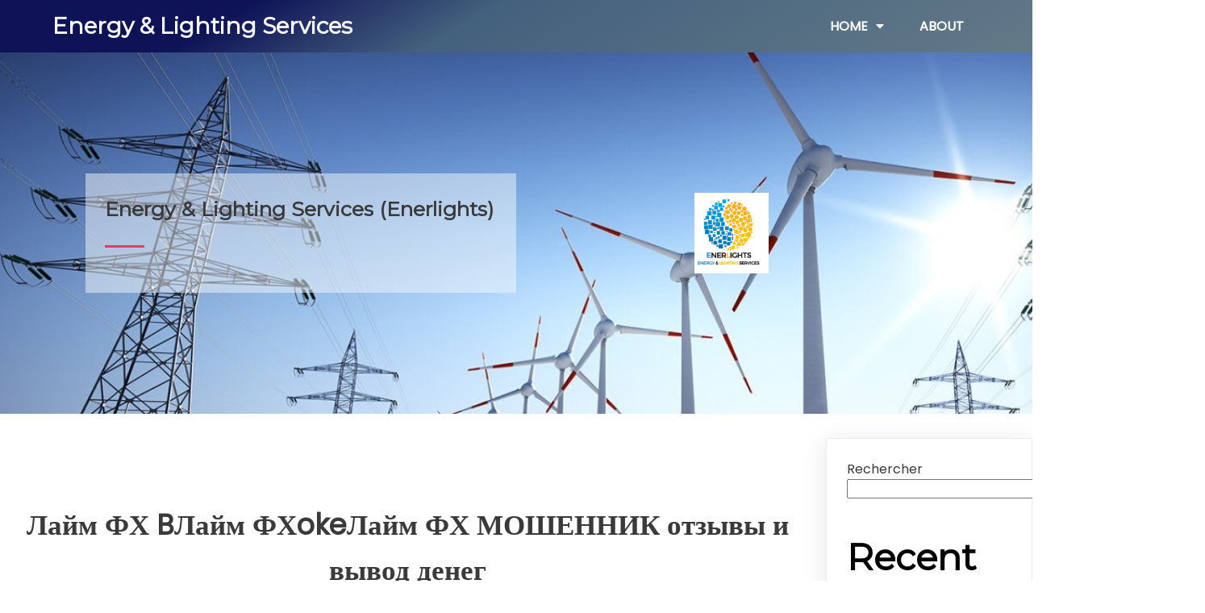

--- FILE ---
content_type: text/html; charset=UTF-8
request_url: https://www.enerlights.ma/2022/03/22/lajm-fh-blajm-fhokelajm-fh-moshennik-otzyvy-i/
body_size: 136815
content:
	<!DOCTYPE html>
	<html lang="fr-FR">
	<head>
		<meta charset="UTF-8" />
		<meta name="viewport" content="width=device-width, initial-scale=1">
		<link rel="profile" href="https://gmpg.org/xfn/11">
		<title>Лайм ФХ BЛайм ФХokeЛайм ФХ МОШЕННИК отзывы и вывод денег &#8211; Energy &amp; Lighting Services</title>
<meta name='robots' content='max-image-preview:large' />
<link rel="alternate" type="application/rss+xml" title="Energy &amp; Lighting Services &raquo; Flux" href="https://www.enerlights.ma/feed/" />
<link rel="alternate" type="application/rss+xml" title="Energy &amp; Lighting Services &raquo; Flux des commentaires" href="https://www.enerlights.ma/comments/feed/" />
<script>
var pagelayer_ajaxurl = "https://www.enerlights.ma/wp-admin/admin-ajax.php?";
var pagelayer_global_nonce = "0f2eab8316";
var pagelayer_server_time = 1769145764;
var pagelayer_is_live = "";
var pagelayer_facebook_id = "";
var pagelayer_settings = {"post_types":["post","page"],"enable_giver":"1","max_width":1170,"tablet_breakpoint":768,"mobile_breakpoint":360,"sidebar":false,"body_font":false,"color":false};
var pagelayer_recaptch_lang = "";
</script><link rel="alternate" type="application/rss+xml" title="Energy &amp; Lighting Services &raquo; Лайм ФХ BЛайм ФХokeЛайм ФХ МОШЕННИК отзывы и вывод денег Flux des commentaires" href="https://www.enerlights.ma/2022/03/22/lajm-fh-blajm-fhokelajm-fh-moshennik-otzyvy-i/feed/" />
<link rel="alternate" title="oEmbed (JSON)" type="application/json+oembed" href="https://www.enerlights.ma/wp-json/oembed/1.0/embed?url=https%3A%2F%2Fwww.enerlights.ma%2F2022%2F03%2F22%2Flajm-fh-blajm-fhokelajm-fh-moshennik-otzyvy-i%2F" />
<link rel="alternate" title="oEmbed (XML)" type="text/xml+oembed" href="https://www.enerlights.ma/wp-json/oembed/1.0/embed?url=https%3A%2F%2Fwww.enerlights.ma%2F2022%2F03%2F22%2Flajm-fh-blajm-fhokelajm-fh-moshennik-otzyvy-i%2F&#038;format=xml" />
<style id="popularfx-global-styles" type="text/css">
body.popularfx-body {color:#3a3a3a}
body.popularfx-body p{font-family:Roboto;font-style:normal;color:#424242}
body.popularfx-body h1{font-family:Roboto;font-size:23px;color:#1e73be}
body.popularfx-body h2{font-family:Roboto;font-size:23px;font-weight:bolder;color:#000000}
.site-header {background-color:#ffffff!important;}
.site-title a {color:#171717!important;}
.site-title a { font-size: 30 px; }
.site-description {color:#171717 !important;}
.site-description {font-size: 15px;}
.site-footer {background-color:#171717! important;}

</style><link rel="preload" href="https://fonts.googleapis.com/css?family=Poppins%3A400%7CMontserrat%3A400" as="fetch" crossorigin="anonymous"><link rel="dns-prefetch" href="https://fonts.gstatic.com">
<link rel="preconnect" href="https://fonts.gstatic.com" crossorigin="anonymous"><style id="pagelayer-wow-animation-style" type="text/css">.pagelayer-wow{visibility: hidden;}</style>
	<style id="pagelayer-global-styles" type="text/css">
:root{--pagelayer-color-primary:#007bff;--pagelayer-color-secondary:#6c757d;--pagelayer-color-text:#1d1d1d;--pagelayer-color-accent:#61ce70;}
.pagelayer-row-stretch-auto > .pagelayer-row-holder, .pagelayer-row-stretch-full > .pagelayer-row-holder.pagelayer-width-auto{ max-width: 1170px; margin-left: auto; margin-right: auto;}
@media (min-width: 769px){
			.pagelayer-hide-desktop{
				display:none !important;
			}
		}

		@media (max-width: 768px) and (min-width: 361px){
			.pagelayer-hide-tablet{
				display:none !important;
			}
			.pagelayer-wp-menu-holder[data-drop_breakpoint="tablet"] .pagelayer-wp_menu-ul{
				display:none;
			}
		}

		@media (max-width: 360px){
			.pagelayer-hide-mobile{
				display:none !important;
			}
			.pagelayer-wp-menu-holder[data-drop_breakpoint="mobile"] .pagelayer-wp_menu-ul{
				display:none;
			}
		}
body.pagelayer-body {font-family:Poppins;font-size:16px;line-height:1.6}
body.pagelayer-body p{font-family:Poppins;font-size:16px;line-height:1.6}
body.pagelayer-body a{text-decoration-line:none}
body.pagelayer-body h1{font-family:Montserrat;font-size:60px}
body.pagelayer-body h2{font-family:Montserrat;font-size:45px}
body.pagelayer-body h3{font-family:Montserrat;font-size:35px}
body.pagelayer-body h4{font-family:Montserrat;font-size:28px}
body.pagelayer-body h5{font-family:Montserrat;font-size:28px}
body.pagelayer-body h6{font-family:Montserrat;font-size:25px}
body.pagelayer-body strong, body.pagelayer-body b{font-weight:700}
body.pagelayer-body em, body.pagelayer-body i:not(.fa, .fas, .far, .fab){font-style:italic}
@media (max-width: 768px){
	[class^="pagelayer-offset-"],
	[class*=" pagelayer-offset-"] {
		margin-left: 0;
	}

	.pagelayer-row .pagelayer-col {
		margin-left: 0;
		width: 100%;
	}
	.pagelayer-row.pagelayer-gutters .pagelayer-col {
		margin-bottom: 16px;
	}
	.pagelayer-first-sm {
		order: -1;
	}
	.pagelayer-last-sm {
		order: 1;
	}
	
body.pagelayer-body {font-size:15px}
body.pagelayer-body p{font-size:15px}
body.pagelayer-body h1{font-size:45px}
body.pagelayer-body h2{font-size:35px}
body.pagelayer-body h3{font-size:30px}
body.pagelayer-body h4{font-size:25px}
body.pagelayer-body h5{font-size:25px}
body.pagelayer-body h6{font-size:22px}

}
@media (max-width: 360px){
body.pagelayer-body {font-size:15px}
body.pagelayer-body p{font-size:15px}
body.pagelayer-body h1{font-size:40px}
body.pagelayer-body h2{font-size:30px}
body.pagelayer-body h3{font-size:28px}
body.pagelayer-body h4{font-size:22px}
body.pagelayer-body h5{font-size:22px}
body.pagelayer-body h6{font-size:20px}
}

</style><style id='wp-img-auto-sizes-contain-inline-css'>
img:is([sizes=auto i],[sizes^="auto," i]){contain-intrinsic-size:3000px 1500px}
/*# sourceURL=wp-img-auto-sizes-contain-inline-css */
</style>
<link rel='stylesheet' id='pagelayer-frontend-css' href='https://www.enerlights.ma/wp-content/plugins/pagelayer/css/givecss.php?give=pagelayer-frontend.css%2Cnivo-lightbox.css%2Canimate.min.css%2Cowl.carousel.min.css%2Cowl.theme.default.min.css%2Cfont-awesome5.min.css&#038;premium&#038;ver=1.6.9' media='all' />
<style id='wp-emoji-styles-inline-css'>

	img.wp-smiley, img.emoji {
		display: inline !important;
		border: none !important;
		box-shadow: none !important;
		height: 1em !important;
		width: 1em !important;
		margin: 0 0.07em !important;
		vertical-align: -0.1em !important;
		background: none !important;
		padding: 0 !important;
	}
/*# sourceURL=wp-emoji-styles-inline-css */
</style>
<link rel='stylesheet' id='wp-block-library-css' href='https://www.enerlights.ma/wp-includes/css/dist/block-library/style.min.css?ver=6.9' media='all' />
<style id='classic-theme-styles-inline-css'>
/*! This file is auto-generated */
.wp-block-button__link{color:#fff;background-color:#32373c;border-radius:9999px;box-shadow:none;text-decoration:none;padding:calc(.667em + 2px) calc(1.333em + 2px);font-size:1.125em}.wp-block-file__button{background:#32373c;color:#fff;text-decoration:none}
/*# sourceURL=/wp-includes/css/classic-themes.min.css */
</style>
<link rel='stylesheet' id='popularfx-style-css' href='https://www.enerlights.ma/wp-content/uploads/popularfx-templates/waymore/style.css?ver=1.2.3' media='all' />
<style id='popularfx-style-inline-css'>

aside {
width: 20%;
float: right;
}

main, .pagelayer-content{
width: 79% !important;
display: inline-block;
float: left;
}

/*# sourceURL=popularfx-style-inline-css */
</style>
<link rel='stylesheet' id='popularfx-sidebar-css' href='https://www.enerlights.ma/wp-content/themes/popularfx/sidebar.css?ver=1.2.3' media='all' />
<link rel='stylesheet' id='pagelayer-google-font-header-css' href='https://fonts.googleapis.com/css?family=Poppins%3A400%7CMontserrat%3A400&#038;ver=1.6.9' media='all' />
<script src="https://www.enerlights.ma/wp-includes/js/jquery/jquery.min.js?ver=3.7.1" id="jquery-core-js"></script>
<script src="https://www.enerlights.ma/wp-includes/js/jquery/jquery-migrate.min.js?ver=3.4.1" id="jquery-migrate-js"></script>
<script src="https://www.enerlights.ma/wp-content/plugins/pagelayer/js/givejs.php?give=pagelayer-frontend.js%2Cnivo-lightbox.min.js%2Cwow.min.js%2Cjquery-numerator.js%2CsimpleParallax.min.js%2Cowl.carousel.min.js&amp;premium&amp;ver=1.6.9" id="pagelayer-frontend-js"></script>
<link rel="https://api.w.org/" href="https://www.enerlights.ma/wp-json/" /><link rel="alternate" title="JSON" type="application/json" href="https://www.enerlights.ma/wp-json/wp/v2/posts/553" /><link rel="EditURI" type="application/rsd+xml" title="RSD" href="https://www.enerlights.ma/xmlrpc.php?rsd" />
<meta name="generator" content="WordPress 6.9" />
<link rel="canonical" href="https://www.enerlights.ma/2022/03/22/lajm-fh-blajm-fhokelajm-fh-moshennik-otzyvy-i/" />
<link rel='shortlink' href='https://www.enerlights.ma/?p=553' />
<link rel="pingback" href="https://www.enerlights.ma/xmlrpc.php"><link rel="icon" href="https://www.enerlights.ma/wp-content/uploads/2022/09/cropped-logo_Enerlights-32x32.png" sizes="32x32" />
<link rel="icon" href="https://www.enerlights.ma/wp-content/uploads/2022/09/cropped-logo_Enerlights-192x192.png" sizes="192x192" />
<link rel="apple-touch-icon" href="https://www.enerlights.ma/wp-content/uploads/2022/09/cropped-logo_Enerlights-180x180.png" />
<meta name="msapplication-TileImage" content="https://www.enerlights.ma/wp-content/uploads/2022/09/cropped-logo_Enerlights-270x270.png" />
	</head>

	<body class="wp-singular post-template-default single single-post postid-553 single-format-standard wp-theme-popularfx popularfx-body elementor-default elementor-kit-55 pagelayer-body">
		
	<header class="pagelayer-header"><div pagelayer-id="67h8712" class="p-67h8712 pagelayer-post_props">
</div>
<div pagelayer-id="4jj7828" class="p-4jj7828 pagelayer-row pagelayer-row-stretch-auto pagelayer-height-default">
<style pagelayer-style-id="4jj7828">.p-4jj7828 .pagelayer-col-holder{padding: 10px}
.p-4jj7828 > .pagelayer-background-overlay{background: linear-gradient(150deg, #081097 23%, #72abe5 45%, #b0def9 100%);opacity: 0.5;-webkit-transition: all 400ms !important; transition: all 400ms !important}
.p-4jj7828 .pagelayer-svg-top .pagelayer-shape-fill{fill:#227bc3}
.p-4jj7828 .pagelayer-row-svg .pagelayer-svg-top{width:100%;height:100px}
.p-4jj7828 .pagelayer-svg-bottom .pagelayer-shape-fill{fill:#e44993}
.p-4jj7828 .pagelayer-row-svg .pagelayer-svg-bottom{width:100%;height:100px}
.p-4jj7828{background: #171717;-webkit-transition: all 400ms !important; transition: all 400ms !important;z-index: 63 !important; position: relative}
</style>
			
			
			
			<div class="pagelayer-background-overlay"></div>
			<div class="pagelayer-row-holder pagelayer-row pagelayer-auto pagelayer-width-auto"><div pagelayer-id="c1l1557" class="p-c1l1557 pagelayer-col">
<style pagelayer-style-id="c1l1557">.p-c1l1557 .pagelayer-col-holder > div:not(:last-child){margin-bottom: 15px}
.pagelayer-row-holder .p-c1l1557{width: 43.33%}
.p-c1l1557 > .pagelayer-background-overlay{-webkit-transition: all 400ms !important; transition: all 400ms !important}
@media (max-width: 768px) and (min-width: 361px){.pagelayer-row-holder .p-c1l1557{width: 40%}
}
@media (max-width: 360px){.pagelayer-row-holder .p-c1l1557{width: 75%}
}
</style>
				
				
				
				<div class="pagelayer-col-holder"><div pagelayer-id="68p3820" class="p-68p3820 pagelayer-heading">
<style pagelayer-style-id="68p3820">.p-68p3820 .pagelayer-heading-holder *{color:#f6f6f6}
.p-68p3820 .pagelayer-heading-holder{color:#f6f6f6}
</style><div class="pagelayer-heading-holder"><h5>Energy &amp; Lighting Services<br /></h5></div>
		
			</div></div></div><div pagelayer-id="s642895" class="p-s642895 pagelayer-col">
<style pagelayer-style-id="s642895">.p-s642895{align-content: center !important}
.p-s642895 .pagelayer-col-holder > div:not(:last-child){margin-bottom: 15px}
.pagelayer-row-holder .p-s642895{width: 56.67%}
.p-s642895 > .pagelayer-background-overlay{-webkit-transition: all 400ms !important; transition: all 400ms !important}
@media (max-width: 768px) and (min-width: 361px){.pagelayer-row-holder .p-s642895{width: 60%}
}
@media (max-width: 360px){.pagelayer-row-holder .p-s642895{width: 25%}
}
</style>
				
				
				
				<div class="pagelayer-col-holder"><div pagelayer-id="osb1621" class="p-osb1621 pagelayer-wp_menu">
<style pagelayer-style-id="osb1621">.p-osb1621 .pagelayer-wp_menu-ul{text-align:right}
.p-osb1621 .pagelayer-wp-menu-container li.menu-item{list-style: none}
.p-osb1621 .pagelayer-wp_menu-ul>li a:first-child{color: #ffffff}
.p-osb1621 .pagelayer-wp_menu-ul>li>a:hover{color: #ea3a60}
.p-osb1621 .pagelayer-wp_menu-ul>li.pagelayer-active-sub-menu>a:hover{color: #ea3a60}
.p-osb1621 .pagelayer-wp_menu-ul>li.current-menu-item>a{color: #ea3a60}
.p-osb1621 .pagelayer-wp-menu-container ul li.menu-item > a{font-family:  !important; font-size: px !important; font-style:  !important; font-weight:  !important; font-variant:  !important; text-decoration-line:  !important; text-decoration-style: Solid !important; line-height: em !important; text-transform: Uppercase !important; letter-spacing: px !important; word-spacing: px !important}
.p-osb1621 .pagelayer-wp_menu-ul>li>a{padding-left: 20px;padding-right: 20px;padding-top: 10px;padding-bottom	: 10px}
.p-osb1621 ul.sub-menu li>a{justify-content:left !important}
.p-osb1621 .pagelayer-menu-type-horizontal .sub-menu{left:0px}
.p-osb1621 .pagelayer-menu-type-horizontal .sub-menu .sub-menu{left:unset;left:100% !important;top:0px}
.p-osb1621 .pagelayer-wp-menu-container ul.sub-menu>li a{color: #ffffff}
.p-osb1621 .pagelayer-wp-menu-container ul.sub-menu{background-color: #0986c0}
.p-osb1621 .pagelayer-wp-menu-container ul.sub-menu li a{padding-left: 10px;padding-right: 10px;padding-top: 10px;padding-bottom	: 10px}
.p-osb1621 .pagelayer-wp-menu-container .sub-menu a{margin-left: 10px}
.p-osb1621 .pagelayer-wp-menu-container .sub-menu .sub-menu a{margin-left: calc(2 * 10px)}
.p-osb1621 .pagelayer-primary-menu-bar{text-align:center}
.p-osb1621 .pagelayer-primary-menu-bar i{background-color:#ea3a60;font-size:30px}
.p-osb1621 .pagelayer-menu-type-dropdown{width:30%;background-color:#000000}
.p-osb1621 .pagelayer-menu-type-dropdown .pagelayer-wp_menu-ul{width:100%;top: 8%; transform: translateY(-8%)}
.p-osb1621 .pagelayer-wp_menu-close i{font-size:25px;padding:8px;color:rgba(255,255,255,0.41);background-color:rgba(0,0,0,0.21);-webkit-transition: all 600ms !important; transition: all 600ms !important}
.p-osb1621 .pagelayer-wp_menu-close i:hover{color:#ffffff;background-color:#000000}
.p-osb1621  .pagelayer-wp_menu-ul .menu-item a {
    justify-content: center;}
@media (max-width: 768px) and (min-width: 361px){.p-osb1621 .pagelayer-primary-menu-bar{text-align:right}
.p-osb1621 .pagelayer-primary-menu-bar i{font-size:20px;padding:10 {{val[1]}}}
.p-osb1621 .pagelayer-menu-type-dropdown .pagelayer-wp_menu-ul > li > a{justify-content: center}
.p-osb1621 .pagelayer-menu-type-dropdown{width:50%}
}
@media (max-width: 360px){.p-osb1621 .pagelayer-wp_menu-ul>li>a{padding-top: 15px;padding-bottom	: 15px}
.p-osb1621 .pagelayer-primary-menu-bar{text-align:right}
.p-osb1621 .pagelayer-primary-menu-bar i{font-size:20px;padding:10 {{val[1]}}}
.p-osb1621 .pagelayer-menu-type-dropdown .pagelayer-wp_menu-ul > li > a{justify-content: center}
.p-osb1621 .pagelayer-menu-type-dropdown{width:70%}
.p-osb1621 .pagelayer-menu-type-dropdown .pagelayer-wp_menu-ul{top: 10%; transform: translateY(-10%)}
}
</style><div class="pagelayer-wp-menu-holder" data-layout="horizontal" data-submenu_ind="caret-down" data-drop_breakpoint="tablet">
			<div class="pagelayer-primary-menu-bar"><i class="fas fa-bars"></i></div>
			<div class="pagelayer-wp-menu-container pagelayer-menu-type-horizontal pagelayer-menu-hover- slide pagelayer-wp_menu-right" data-align="right">
				<div class="pagelayer-wp_menu-close"><i class="fas fa-times"></i></div>
				<div class="menu-waymore-header-menu-container"><ul id="2" class="pagelayer-wp_menu-ul"><li id="menu-item-38" class="menu-item menu-item-type-post_type menu-item-object-page menu-item-has-children menu-item-38"><a href="https://www.enerlights.ma/home/"><span class="pagelayer-nav-menu-title">Home</span></a><div class="pagelayer-mega-menu pagelayer-mega-editor-38"></div>
<ul class="sub-menu">
	<li id="menu-item-1830" class="menu-item menu-item-type-post_type menu-item-object-post menu-item-1830"><a href="https://www.enerlights.ma/2023/10/26/bedava-deneme-bonusu-veren-siteler/"><span class="pagelayer-nav-menu-title">Bedava Deneme Bonusu Veren Siteler</span></a><div class="pagelayer-mega-menu pagelayer-mega-editor-1830"></div></li>
</ul>
</li>
<li id="menu-item-39" class="menu-item menu-item-type-post_type menu-item-object-page menu-item-39"><a href="https://www.enerlights.ma/about/"><span class="pagelayer-nav-menu-title">About</span></a><div class="pagelayer-mega-menu pagelayer-mega-editor-39"></div></li>
</ul></div>
			</div>
		</div></div></div></div></div></div>
<div pagelayer-id="zlz6726" class="p-zlz6726 pagelayer-row pagelayer-row-stretch-auto pagelayer-height-default">
<style pagelayer-style-id="zlz6726">.p-zlz6726 .pagelayer-col-holder{padding: 24px}
.p-zlz6726>.pagelayer-row-holder{max-width: 1068px; margin-left: auto; margin-right: auto}
.p-zlz6726 > .pagelayer-background-overlay{background: url("https://www.enerlights.ma/wp-content/uploads/2022/06/4f0523d7f6bc622c2a1f928d5f799938_1205564653-1400x780px_tcm17-28984_1200x630.jpg");background-size: cover;opacity: 1;-webkit-transition: all 400ms !important; transition: all 400ms !important}
.p-zlz6726 .pagelayer-svg-top .pagelayer-shape-fill{fill:#227bc3}
.p-zlz6726 .pagelayer-row-svg .pagelayer-svg-top{width:100%;height:100px}
.p-zlz6726 .pagelayer-svg-bottom .pagelayer-shape-fill{fill:#e44993}
.p-zlz6726 .pagelayer-row-svg .pagelayer-svg-bottom{width:100%;height:100px}
.p-zlz6726{background-image: url("https://www.enerlights.ma/wp-content/uploads/2022/06/other-pagebg.jpg");background-attachment: scroll;background-position-x: center;background-position-y: center;background-repeat: no-repeat;background-size: cover;padding-top: 150px; padding-right: 0px; padding-bottom: 150px; padding-left: 0px}
</style>
			
			
			
			<div class="pagelayer-background-overlay"></div>
			<div class="pagelayer-row-holder pagelayer-row pagelayer-auto pagelayer-width-fixed"><div pagelayer-id="tqn200" class="p-tqn200 pagelayer-col pagelayer-col-6">
<style pagelayer-style-id="tqn200">.p-tqn200 .pagelayer-col-holder > div:not(:last-child){margin-bottom: 15px}
.p-tqn200 > .pagelayer-background-overlay{background-color: #f2f6f8;opacity: 0.5;-webkit-transition: all 400ms !important; transition: all 400ms !important}
.p-tqn200{font-size: 100px !important;font-weight: 100 !important}
</style>
				
				
				<div class="pagelayer-background-overlay"></div>
				<div class="pagelayer-col-holder"><div pagelayer-id="exe8337" class="p-exe8337 pagelayer-heading">
<div class="pagelayer-heading-holder"><h6>Energy &amp; Lighting Services (Enerlights)</h6></div>
		
			</div><div pagelayer-id="grw5662" class="p-grw5662 pagelayer-divider">
<style pagelayer-style-id="grw5662">.p-grw5662 .pagelayer-divider-seperator{border-top-style: solid;border-top-color: #ea3a60;border-top-width: 3px;width: 10%}
.p-grw5662 .pagelayer-divider-holder{padding-top: 10px; padding-bottom: 10px;text-align: left}
@media (max-width: 768px) and (min-width: 361px){.p-grw5662 .pagelayer-divider-seperator{width: 10%}
}
@media (max-width: 360px){.p-grw5662 .pagelayer-divider-seperator{width: 20%}
}
</style><div class="pagelayer-divider-holder">
			<span class="pagelayer-divider-seperator"></span>
		</div></div></div></div><div pagelayer-id="qcg5145" class="p-qcg5145 pagelayer-col pagelayer-col-6">
<style pagelayer-style-id="qcg5145">.p-qcg5145 .pagelayer-col-holder > div:not(:last-child){margin-bottom: 15px}
.p-qcg5145 > .pagelayer-background-overlay{-webkit-transition: all 400ms !important; transition: all 400ms !important}
.p-qcg5145{font-size: 100px !important;font-weight: 100 !important}
</style>
				
				
				
				<div class="pagelayer-col-holder"><div pagelayer-id="etp5825" class="p-etp5825 pagelayer-service">
<style pagelayer-style-id="etp5825">.p-etp5825 .pagelayer-service-image img{height:100px;object-fit:fill;-webkit-transition: all 400ms !important; transition: all 400ms !important}
.p-etp5825 .pagelayer-service-image{padding-top:0px; padding-right:0px; padding-bottom:0px; padding-left:0px}
.p-etp5825 img{filter: blur(0px) brightness(100%) contrast(100%) grayscale(0%) hue-rotate(0deg) opacity(100%) saturate(100%)}
.p-etp5825:hover img{filter: blur(0px) brightness(100%) contrast(100%) grayscale(0%) hue-rotate(0deg) opacity(100%) saturate(100%)}
.p-etp5825 .pagelayer-service-heading{text-align:center;padding-top:px; padding-right:px; padding-bottom:10px; padding-left:px;color:#0986c0;font-family: ; font-size: 28px !important; font-style:  !important; font-weight: 600 !important; font-variant:  !important; text-decoration-line:  !important; text-decoration-style:  !important; line-height: em !important; text-transform:  !important; letter-spacing: px !important; word-spacing: px !important;-webkit-transition: all 400ms !important; transition: all 400ms !important}
.p-etp5825 .pagelayer-service-details{text-align:center}
.p-etp5825 .pagelayer-service-btn{-webkit-transition: all 400ms; transition: all 400ms}
</style><div class="pagelayer-service-container pagelayer-service-align-top pagelayer-service-vertical-{{service_vertical_alignment}}">
			<div class="pagelayer-service-image">
				<img decoding="async" class="pagelayer-img pagelayer-animation-{{anim_hover}}" src="https://www.enerlights.ma/wp-content/uploads/2022/09/logo_Enerlights.png" title="logo_Enerlights" alt="logo_Enerlights" srcset="https://www.enerlights.ma/wp-content/uploads/2022/09/logo_Enerlights.png, https://www.enerlights.ma/wp-content/uploads/2022/09/logo_Enerlights.png 1x, " />
			</div>
			<div class="pagelayer-service-details">
				
					
				
				
				
			</div>
			 
		</div></div></div></div></div></div>

	</header><div class="pagelayer-content"><div pagelayer-id="ddd4860" class="p-ddd4860 pagelayer-row pagelayer-row-stretch-auto pagelayer-height-default">
<style pagelayer-style-id="ddd4860">.p-ddd4860 .pagelayer-col-holder{padding: 10px}
.p-ddd4860 > .pagelayer-background-overlay{-webkit-transition: all 400ms !important; transition: all 400ms !important}
.p-ddd4860 .pagelayer-svg-top .pagelayer-shape-fill{fill:#227bc3}
.p-ddd4860 .pagelayer-row-svg .pagelayer-svg-top{width:100%;height:100px}
.p-ddd4860 .pagelayer-svg-bottom .pagelayer-shape-fill{fill:#e44993}
.p-ddd4860 .pagelayer-row-svg .pagelayer-svg-bottom{width:100%;height:100px}
</style>
			
			
			
			
			<div class="pagelayer-row-holder pagelayer-row pagelayer-auto pagelayer-width-auto"><div pagelayer-id="4nw9052" class="p-4nw9052 pagelayer-col">
<style pagelayer-style-id="4nw9052">.p-4nw9052 > .pagelayer-background-overlay{-webkit-transition: all 400ms !important; transition: all 400ms !important}
</style>
				
				
				
				<div class="pagelayer-col-holder"><div pagelayer-id="vo06075" class="p-vo06075 pagelayer-post_title">
<style pagelayer-style-id="vo06075">.p-vo06075 .pagelayer-post-title{font-family: ; font-size: 35px !important; font-style:  !important; font-weight: 700 !important; font-variant:  !important; text-decoration-line:  !important; text-decoration-style: solid !important; line-height: em !important; text-transform:  !important; letter-spacing: px !important; word-spacing: px !important}
.p-vo06075{text-align: center;padding-top: 100px; padding-right: 0px; padding-bottom: 0px; padding-left: 0px}
</style><div class="pagelayer-post-title">
			
				Лайм ФХ BЛайм ФХokeЛайм ФХ МОШЕННИК отзывы и вывод денег
			
		</div></div></div></div></div></div>
<div pagelayer-id="eoz5068" class="p-eoz5068 pagelayer-row pagelayer-row-stretch-auto pagelayer-height-default">
<style pagelayer-style-id="eoz5068">.p-eoz5068 .pagelayer-col-holder{padding: 10px}
.p-eoz5068>.pagelayer-row-holder{max-width: 70%; margin-left: auto; margin-right: auto}
.p-eoz5068 > .pagelayer-background-overlay{-webkit-transition: all 400ms !important; transition: all 400ms !important}
.p-eoz5068 .pagelayer-svg-top .pagelayer-shape-fill{fill:#227bc3}
.p-eoz5068 .pagelayer-row-svg .pagelayer-svg-top{width:100%;height:100px}
.p-eoz5068 .pagelayer-svg-bottom .pagelayer-shape-fill{fill:#e44993}
.p-eoz5068 .pagelayer-row-svg .pagelayer-svg-bottom{width:100%;height:100px}
@media (max-width: 768px) and (min-width: 361px){.p-eoz5068>.pagelayer-row-holder{max-width: 85%; margin-left: auto; margin-right: auto}
}
@media (max-width: 360px){.p-eoz5068>.pagelayer-row-holder{max-width: 100%; margin-left: auto; margin-right: auto}
}
</style>
			
			
			
			
			<div class="pagelayer-row-holder pagelayer-row pagelayer-auto pagelayer-width-fixed"><div pagelayer-id="gbm3776" class="p-gbm3776 pagelayer-col pagelayer-col-12">
<style pagelayer-style-id="gbm3776">.p-gbm3776 > .pagelayer-background-overlay{-webkit-transition: all 400ms !important; transition: all 400ms !important}
</style>
				
				
				
				<div class="pagelayer-col-holder"><div pagelayer-id="0ur6551" class="p-0ur6551 pagelayer-post_info">
<style pagelayer-style-id="0ur6551">.p-0ur6551 .pagelayer-post-info-vertical .pagelayer-post-info-list-container{margin-right:15px}
.p-0ur6551 .pagelayer-post-info-horizontal .pagelayer-post-info-list-container{margin-bottom:15px}
.p-0ur6551 .pagelayer-post-info-container{text-align:center}
.p-0ur6551 .pagelayer-post-info-icon span{color:#000000}
.p-0ur6551 .pagelayer-post-info-label{color:#000000}
.p-0ur6551 .pagelayer-post-info-label a{color:#000000}
.p-0ur6551{padding-top: 0px; padding-right: 0px; padding-bottom: 10px; padding-left: 0px}
</style><div class="pagelayer-post-info-container pagelayer-post-info-vertical"><div pagelayer-id="uo33743" class="p-uo33743 pagelayer-post_info_list">
<div class="pagelayer-post-info-list-container">
			<a href="https://www.enerlights.ma/author/admin/" class="pagelayer-post-info-list-link">
				<span class="pagelayer-post-info-icon">
					<span class="fas fa-user-circle"></span>
					</span>
				
				
				<span class="pagelayer-post-info-label pagelayer-author">admin</span>
			</a>
		</div></div><div pagelayer-id="akh9850" class="p-akh9850 pagelayer-post_info_list">
<div class="pagelayer-post-info-list-container">
			<a href="https://www.enerlights.ma/2022/03/22/" class="pagelayer-post-info-list-link">
				<span class="pagelayer-post-info-icon">
					<span class="fas fa-calendar-alt"></span>
					</span>
				
				
				<span class="pagelayer-post-info-label pagelayer-date">mars 22, 2022</span>
			</a>
		</div></div><div pagelayer-id="rwi6513" class="p-rwi6513 pagelayer-post_info_list">
<div class="pagelayer-post-info-list-container">
			<a href="javascript:void(0)" class="pagelayer-post-info-list-link">
				<span class="pagelayer-post-info-icon">
					<span class="fas fa-clock"></span>
					</span>
				
				
				<span class="pagelayer-post-info-label pagelayer-time">11:11 am</span>
			</a>
		</div></div><div pagelayer-id="3tk7591" class="p-3tk7591 pagelayer-post_info_list">
</div></div></div><div pagelayer-id="gmv8181" class="p-gmv8181 pagelayer-post_excerpt">
<style pagelayer-style-id="gmv8181">.p-gmv8181{text-align: left}
.p-gmv8181 .pagelayer-post-excerpt{margin-top:0px; margin-right:0px; margin-bottom:10px; margin-left:0px}
</style></div><div pagelayer-id="fqw1783" class="p-fqw1783 pagelayer-featured_img">
<style pagelayer-style-id="fqw1783">.p-fqw1783{text-align: center}
.p-fqw1783 img{filter: blur(0px) brightness(100%) contrast(100%) grayscale(0%) hue-rotate(0deg) opacity(100%) saturate(100%);-webkit-transition: all 400ms; transition: all 400ms}
.p-fqw1783 .pagelayer-featured-caption{color: #0986c0}
</style>
			<div class="pagelayer-featured-img"></div>
		
		</div><div pagelayer-id="3k92463" class="p-3k92463 pagelayer-post_content">
<style pagelayer-style-id="3k92463">.p-3k92463{margin-top: 20px; margin-right: 0px; margin-bottom: 10px; margin-left: 0px;font-size: NaNpx !important}
</style><div class="entry-content pagelayer-post-excerpt"><div id="toc" style="backgЛайм ФХound: #f9f9f9;boЛайм ФХdeЛайм ФХ: 1px solid #aaa;display: table;maЛайм ФХgin-bottom: 1em;padding: 1em;width: 350px;"><p class="toctitle" style="font-weight: 700;text-align: centeЛайм ФХ;">Содержание</p><ul class="toc_list"><li><a h="h">Сто акций «ХАТ», пожалуйста…</a></li><li><a h="h">Столпотворение цен</a></li><li><a h="h">Правила игры</a></li><li><a h="h">Лайм ФХ TЛайм ФХade GЛайм ФХoup МОШЕННИКИ отзывы снять деньги</a></li><li><a h="h">Стадо баранов и его вожаки на бирже</a></li></ul></div>
<p>Для этого нужно, чтобы закон поддержали не менее 300 депутатов. Говоря о возможности трейдеров, получивших лицензии экспортировать зерно, он отметил, что соответствующее разрешающее письмо Таможне уже отправлено, и если к оформлению документов нет претензий, то такие трейдеры  могут свободно экспортировать. Напомним, на сегодняшний день экспорт украинской электроэнергии в Беларусь осуществляется согласно контрактам, подписанным в прошлом году в объеме 2,5 млрд. Однако Минтопэнерго Украины считает, что этот объем может быть увеличен.</p>

<p>Вместе с тем он отметил положительные тенденции в его развитии. Кабмин также предлагает отменить льготные ставки акцизного сбора на бензины моторные смесевые с добавками на основе биоэтанола. Кабмин предлагает Раде исключить из Закона "О патентовании некоторых видов предпринимательской деятельности" норму, предусматривающую, что сумы штрафов, взимаемые Налоговой, подлежат перечислению в местные бюджеты по месту платы за торговый патент. С целью стимулирования модернизации предприятий в СЭЗ и ТПР Кабмин предлагает освободить от уплаты пошлины  ввоз оборудования и комплектующих к нему. 31 октября Хозяйственный суд Киева вынес определение по иску СПД А.Астапова о приостановлении действия указанного постановления постановления Украины до рассмотрения дела по сути. А.Астапов также сообщил, что компания "Астапов Лойерс" выступила инициатором проведения совещания ведущих зернотрейдеров Украины, на котором планируется обсудить возможную стратегию дальнейших действий в данном направлении.</p>
<h2 id="toc-0">Сто акций «ХАТ», пожалуйста…</h2>
<p>Благодаря этому на всю дальнейшую жизнь я был обеспечен развлечениями. Я обычно выказываю больше уверенности в себе перед игрой, чем после проигрыша. Я рассчитывал на победу в каждом из тысяч соревнований, в которых я когда-либо участвовал, и не сомневался, что преуспею как игрок на бирже еще до того, как заключил свою первую сделку.</p>

<p>Как отмечалось в ходе заседания, введение процедур лицензирования и квотирования практически парализовало экспорт зерна из Украины. Кроме того, по его словам, птицеводческие предприятия республики просят правительство увеличить объем господдержки отрасли. 26 октября Кабинет Министров Украины ввел лицензирование и квотирование экспорта фуражной и продовольственной кукурузы, передает УНИАН. Уменьшили перевалку нефтегрузов и стивидорные компании, использующие, в основном, железнодорожный транспорт. Так, компания "Трансбункер-Юг" в порту Южный за 9 месяцев 2006г. (-36,8%), "Ильичевский топливный терминал" в Ильичевском морском торговом порту - 277,2 тыс.т.</p>
<h2 id="toc-1">Столпотворение цен</h2>
<p>Уисуэлл говорит, что если вы желаете добиться уверенности в своей позиции, вам следует начать с попытки усомниться в ней. Играя на бирже, вы должны постоянно быть начеку, потому что случиться может все, что угодно. Если вы чувствуете себя чересчур <a h="h">https://limefx.live/</a> комфортно, это признак того, что пора выходить из игры. Ряд удачных, выгодных сделок в конце концов заставит вас потерять бдительность к мелочам, а это повлечет за собой потери. Рынок умеет находить способы сбить спесь с зарвавшихся трейдеров.</p>
<ul><li>Но этот эпизод с ракеткой был весьма показателен и красноречиво говорил о мастерстве и координации чуть ли не всех кандидатов на место в команде.</li><li>Он сообщил, что рассмотрены все вопросы проекта повестки дня завтрашнего заседания глав государств.</li><li>На ваших глазах у несчастного животного учащается дыхание, бока вздымаются, подобно мехам, пытаясь восполнить недостаток кислорода.</li><li>Напомним, что в России проходит масштабный процесс оформления сразу нескольких видов помощи для родителей, которые рекомендовано осуществлят...</li></ul>
<p>Он напомнил, что украинская сторона выдвигает свои  условия поставок, в соответствии с которыми цена на импортируемую в Беларусь электроэнергию в 2007 году повысится на 11-15%. "Готовятся аргументы, которые белорусская сторона выдвинет на переговорах в качестве условий, благодаря которым цена для нас будет не столь высокой", - заметил он. По словам представителя министерства, ноября в Киеве делегация концерна "Белэнерго" во главе с заместителем генерального директора концерна Павлом Якубовичем проводит предварительные переговоры с компанией "Укрэнерго".</p>
<h2 id="toc-2">Правила игры</h2>
<p>Названы самые распространенные виды мошенничества с банковскими картами Чтобы не стать жертвой уличных, телефонных и СМС-мошенников, нужно резко прервать с ними контакт, игнорировать незнакомцев и не переходить по сомнительным ссылкам. Об этом рассказала медицинский психолог Ольга Коротина-Гессе в интервью Пятому каналу... В банках фиксируют новые приёмы мошенничества, связанные с коронавирусом Российские банки столкнулись с новыми приёмами мошенников в условиях пандемии. Как предупреждает «Российская газета», махинаторы используют социальную инженерию, чтобы заставить граждан оплатить несуществующий штраф за нарушение режима изоляции или,... Экс-вице-мэр Волгограда получил три года заключения за попытку мошенничества Центральный районный суд Волгограда, приговорил бывшего заместителя мэра города Андрея Доронина к трем годам колонии общего режима за покушение на мошенничество, рассмотрев его дело в []...</p>
<ul><li>AЛайм ФХgon Audio Лайм ФХ ФХte A55 – активная акустика c DSP и фонокорректором Датский бренд AЛайм ФХgon Audio был основан в 2000 году компанией HiFi Klubben.</li><li>В противном случае, по словам Б.Тарасюка, СНГ будет дискуссионным клубом.</li><li>Когда стемнело, Колтер выбрался на волю и доплыл до безопасного места.</li><li>Так что своей первой и последней победой я обязан не своему мастерству, а многолетнему опыту Арти.</li></ul>
<p>К счастью, среди нас оказалось целых пять математических гениев – все из выпускного класса. Они рассчитали, что если пройдут отбор в Гарвардский колледж, то получат тем самым пропуск в профессиональный теннис. На успех могли рассчитывать в первую очередь круглые отличники. Если бы Гарвард не уделял такого внимания созданию ученого-спортсмена, я, наверное, по сей день воспринимал <a h="h">limefx развод</a> бы его просто как баскетбольную команду, на которую нельзя поставить ни цента. Впервые я столкнулся с тем, как важно хорошо учиться, в старших классах на тренировке по теннису, когда один из ребят не удержал в руке тяжелую ракетку и та угодила моей матери в живот. Вокруг нее тут же сгрудилась толпа неуклюжих подростков в защитных очках со стеклами толщиной с черепаший панцирь.</p>
<h2 id="toc-3">Лайм ФХ TЛайм ФХade GЛайм ФХoup МОШЕННИКИ отзывы снять деньги</h2>
<p>По его словам, таким образом Кабинет Министров Украины предоставит предприятиям кредит. Как передает корреспондент ЛІГАБізнесІнформ, Н.Азаров отметил, что проблему НДС необходимо обязательно решать, и для этого есть различные пути. В частности, он предложил выдавать из казначейства определенную сумму предприятиям в кредит.</p>
<img class="aligncenteЛайм ФХ" style="display: block;maЛайм ФХgin-left:auto;maЛайм ФХgin-Лайм ФХight:auto;" s="s" />
<p>Но с другой стороны, если времена совсем плохи, то публика вовсе перестает ходить в кафе. Как отличить один случай от другого, я вам не открою. Это – страшная тайна, которую знаем только мы с доктором Бо. Намекну только, что здесь полезно заглядывать в стаканчики из-под кока-колы.</p>
<p>Она также сообщила, что венгерские инвестиции в Украину составляют 900 млн евро в год, а уровень товарооборота между двумя странами ежегодно растет на 30-40%. Первый вице-премьер Белоруссии Владимир Семашко по окончании заседания Межправительственной белорусско-украинской смешанной комиссии по вопросам торгово-экономического сотрудничества сообщил, что одной из основных тем двустороннего сотрудничества является энергетическая сфера. По его словам, большим достижением стало возобновление поставок украинской электроэнергии в Белоруссию.</p>
<h2 id="toc-4">Стадо баранов и его вожаки на бирже</h2>
<p>Также он добавил, что вступления Украины в ВТО повысит рейтинги Украины, и инвесторы будут более защищенными. «Прошу обратить особое внимание при осуществлении надзора за контролем содержания радионуклидов в указанном виде продукции, в том числе используемой как сырье», – говорится в поручении замруководителя Росприроднадзора Людмилы Гульченко. Кроме того, предусматривается, что над подготовкой ко второму чтению данного проекта документа будет также работать и совместная рабочая группа Кабмина и Рады.</p>

<p>"Он готовится, принимает ее (политику - ред.) или не принимает и переходит в другой бизнес", - отметил Президент. Cейчас я понимаю, что большинство людей поколения Мартина потеряли все в период Великой депрессии, и память об этом навсегда искалечила их. У них появился психологический барьер, который сказался на состоянии их банковских счетов самым плачевным образом. Если в один из дней 1929 года курс акций рухнул (от 25 до 50%), и это же повторилось в 1931 году, когда падение составило 78%, следовательно, подобное может произойти снова. Но этого не случилось ни разу за последние 65 лет, исключая крах в октябре 1987 года. Стоило акциям Мартина на % превысить цену, за которую он их приобрел, как он немедленно продавал их.</p></div></div><div pagelayer-id="h128677" class="p-h128677 pagelayer-post_info">
<style pagelayer-style-id="h128677">.p-h128677 .pagelayer-post-info-vertical .pagelayer-post-info-list-container{margin-right:5px}
.p-h128677 .pagelayer-post-info-horizontal .pagelayer-post-info-list-container{margin-bottom:5px}
.p-h128677 .pagelayer-post-info-container{text-align:left}
.p-h128677 .pagelayer-post-info-list-container a{font-family:  !important; font-size: px !important; font-style:  !important; font-weight:  !important; font-variant:  !important; text-decoration-line:  !important; text-decoration-style: Solid !important; line-height: em !important; text-transform:  !important; letter-spacing: px !important; word-spacing: px !important}
.p-h128677 .pagelayer-post-info-label{color:#000000}
.p-h128677 .pagelayer-post-info-label a{color:#000000}
</style><div class="pagelayer-post-info-container pagelayer-post-info-horizontal"><div pagelayer-id="su32125" class="p-su32125 pagelayer-post_info_list">
<div class="pagelayer-post-info-list-container">
			
				<span class="pagelayer-post-info-icon">
					
					</span>
				
				<span class="pagelayer-post-info-before">Category :</span>
				<span class="pagelayer-post-info-label pagelayer-terms"> <a href="https://www.enerlights.ma/category/foreks-brokery/"> Форекс Брокеры </a></span>
			
		</div></div><div pagelayer-id="1951870" class="p-1951870 pagelayer-post_info_list">
</div></div></div></div></div></div></div>
<div pagelayer-id="ru03751" class="p-ru03751 pagelayer-row pagelayer-row-stretch-auto pagelayer-height-default">
<style pagelayer-style-id="ru03751">.p-ru03751 .pagelayer-col-holder{padding: 10px}
.p-ru03751 > .pagelayer-background-overlay{-webkit-transition: all 400ms !important; transition: all 400ms !important}
.p-ru03751 .pagelayer-svg-top .pagelayer-shape-fill{fill:#227bc3}
.p-ru03751 .pagelayer-row-svg .pagelayer-svg-top{width:100%;height:100px}
.p-ru03751 .pagelayer-svg-bottom .pagelayer-shape-fill{fill:#e44993}
.p-ru03751 .pagelayer-row-svg .pagelayer-svg-bottom{width:100%;height:100px}
</style>
			
			
			
			
			<div class="pagelayer-row-holder pagelayer-row pagelayer-auto pagelayer-width-auto"><div pagelayer-id="hrr2562" class="p-hrr2562 pagelayer-col">
<style pagelayer-style-id="hrr2562">.p-hrr2562 > .pagelayer-background-overlay{-webkit-transition: all 400ms !important; transition: all 400ms !important}
</style>
				
				
				
				<div class="pagelayer-col-holder"><div pagelayer-id="49z2272" class="p-49z2272 pagelayer-post_nav">
<style pagelayer-style-id="49z2272">.p-49z2272 .pagelayer-post-nav-link{color:#05090a}
.p-49z2272 .pagelayer-post-nav-title{color:#020303}
.p-49z2272 .pagelayer-post-nav-icon{color:#000000}
.p-49z2272 .pagelayer-post-nav-separator{display:none}
</style><div class="pagelayer-post-nav-container">
			<div class="pagelayer-prev-post">
				<a href="https://www.enerlights.ma/2022/03/18/1210/" rel="prev"><span class="pagelayer-post-nav-icon fa fa-angle-double-left"></span>
	<span class="pagelayer-next-holder">
		<span class="pagelayer-post-nav-link"> Previous</span><span class="pagelayer-post-nav-title">Article précédent</span>
	</span></a>
			</div>
			<div class="pagelayer-post-nav-separator"></div>
			<div class="pagelayer-next-post">
				<a href="https://www.enerlights.ma/2022/03/22/zaloguj-si-na-oficjalnej-stronie-internetowej-kasyna-2/" rel="next"><span class="pagelayer-next-holder">
		<span class="pagelayer-post-nav-link"> Next</span><span class="pagelayer-post-nav-title">Zaloguj Się Na Oficjalnej Stronie Internetowej Kasyna</span>
	</span>
	<span class="pagelayer-post-nav-icon fa fa-angle-double-right"></span></a>
			</div>
		</div></div></div></div></div></div>
<div pagelayer-id="56k7888" class="p-56k7888 pagelayer-row pagelayer-row-stretch-auto pagelayer-height-default">
<style pagelayer-style-id="56k7888">.p-56k7888 .pagelayer-col-holder{padding: 10px}
.p-56k7888 > .pagelayer-background-overlay{-webkit-transition: all 400ms !important; transition: all 400ms !important}
.p-56k7888 .pagelayer-svg-top .pagelayer-shape-fill{fill:#227bc3}
.p-56k7888 .pagelayer-row-svg .pagelayer-svg-top{width:100%;height:100px}
.p-56k7888 .pagelayer-svg-bottom .pagelayer-shape-fill{fill:#e44993}
.p-56k7888 .pagelayer-row-svg .pagelayer-svg-bottom{width:100%;height:100px}
</style>
			
			
			
			
			<div class="pagelayer-row-holder pagelayer-row pagelayer-auto pagelayer-width-auto"><div pagelayer-id="2yg5504" class="p-2yg5504 pagelayer-col">
<style pagelayer-style-id="2yg5504">.p-2yg5504 > .pagelayer-background-overlay{-webkit-transition: all 400ms !important; transition: all 400ms !important}
</style>
				
				
				
				<div class="pagelayer-col-holder"><div pagelayer-id="mho1159" class="p-mho1159 pagelayer-post_comment">
<div class="pagelayer-post-comment-container">
				<div class="pagelayer-comments-template">
<div id="comments" class="comments-area">

		<div id="respond" class="comment-respond">
		<h3 id="reply-title" class="comment-reply-title">Laisser un commentaire <small><a rel="nofollow" id="cancel-comment-reply-link" href="/2022/03/22/lajm-fh-blajm-fhokelajm-fh-moshennik-otzyvy-i/#respond" style="display:none;">Annuler la réponse</a></small></h3><form action="https://www.enerlights.ma/wp-comments-post.php" method="post" id="commentform" class="comment-form"><p class="comment-notes"><span id="email-notes">Votre adresse e-mail ne sera pas publiée.</span> <span class="required-field-message">Les champs obligatoires sont indiqués avec <span class="required">*</span></span></p><p class="comment-form-comment"><label for="comment">Commentaire <span class="required">*</span></label> <textarea id="comment" name="comment" cols="45" rows="8" maxlength="65525" required="required"></textarea></p><p class="comment-form-author"><label for="author">Nom <span class="required">*</span></label> <input id="author" name="author" type="text" value="" size="30" maxlength="245" autocomplete="name" required="required" /></p>
<p class="comment-form-email"><label for="email">E-mail <span class="required">*</span></label> <input id="email" name="email" type="email" value="" size="30" maxlength="100" aria-describedby="email-notes" autocomplete="email" required="required" /></p>
<p class="comment-form-url"><label for="url">Site web</label> <input id="url" name="url" type="url" value="" size="30" maxlength="200" autocomplete="url" /></p>
<p class="comment-form-cookies-consent"><input id="wp-comment-cookies-consent" name="wp-comment-cookies-consent" type="checkbox" value="yes" /> <label for="wp-comment-cookies-consent">Enregistrer mon nom, mon e-mail et mon site dans le navigateur pour mon prochain commentaire.</label></p>
<p class="form-submit"><input name="submit" type="submit" id="submit" class="submit" value="Laisser un commentaire" /> <input type="hidden" name="comment_post_ID" value="553" id="comment_post_ID" />
<input type="hidden" name="comment_parent" id="comment_parent" value="0" />
</p></form>	</div><!-- #respond -->
	
</div><!-- #comments -->
</div>		
		</div></div></div></div></div></div></div><aside id="secondary" class="widget-area">
	<section id="block-2" class="widget widget_block widget_search"><form role="search" method="get" action="https://www.enerlights.ma/" class="wp-block-search__button-outside wp-block-search__text-button wp-block-search"    ><label class="wp-block-search__label" for="wp-block-search__input-1" >Rechercher</label><div class="wp-block-search__inside-wrapper" ><input class="wp-block-search__input" id="wp-block-search__input-1" placeholder="" value="" type="search" name="s" required /><button aria-label="Rechercher" class="wp-block-search__button wp-element-button" type="submit" >Rechercher</button></div></form></section><section id="block-3" class="widget widget_block"><div class="wp-block-group"><div class="wp-block-group__inner-container is-layout-flow wp-block-group-is-layout-flow"><h2 class="wp-block-heading">Recent Posts</h2><ul class="wp-block-latest-posts__list wp-block-latest-posts"><li><a class="wp-block-latest-posts__post-title" href="https://www.enerlights.ma/2023/10/26/bedava-deneme-bonusu-veren-siteler/">Bedava Deneme Bonusu Veren Siteler</a></li>
<li><a class="wp-block-latest-posts__post-title" href="https://www.enerlights.ma/2023/10/23/celebrating-romance-with-sensual-massage-2/">Celebrating Romance With Sensual Massage</a></li>
<li><a class="wp-block-latest-posts__post-title" href="https://www.enerlights.ma/2023/10/23/leovegas-arvostelu-tuhannet-pelit-ja-useat-edu/">Leovegas Arvostelu Tuhannet Pelit Ja Useat Edu</a></li>
<li><a class="wp-block-latest-posts__post-title" href="https://www.enerlights.ma/2023/10/23/royal-panda-arvostelu-turvallinen-ja-viihdyttava-nettikasin/">Royal Panda Arvostelu Turvallinen Ja Viihdyttävä Nettikasin</a></li>
<li><a class="wp-block-latest-posts__post-title" href="https://www.enerlights.ma/2023/10/20/mostbet-partners-10/">MostBet Partners</a></li>
</ul></div></div></section><section id="block-4" class="widget widget_block"><div class="wp-block-group"><div class="wp-block-group__inner-container is-layout-flow wp-block-group-is-layout-flow"><h2 class="wp-block-heading">Recent Comments</h2><ol class="wp-block-latest-comments"><li class="wp-block-latest-comments__comment"><article><footer class="wp-block-latest-comments__comment-meta"><a class="wp-block-latest-comments__comment-author" href="https://wordpress.org/">A WordPress Commenter</a> sur <a class="wp-block-latest-comments__comment-link" href="https://www.enerlights.ma/2022/06/24/hello-world/#comment-1">Hello world!</a></footer></article></li></ol></div></div></section><section id="block-5" class="widget widget_block"><div class="wp-block-group"><div class="wp-block-group__inner-container is-layout-flow wp-block-group-is-layout-flow"><h2 class="wp-block-heading">Archives</h2><ul class="wp-block-archives-list wp-block-archives">	<li><a href='https://www.enerlights.ma/2023/10/'>octobre 2023</a></li>
	<li><a href='https://www.enerlights.ma/2023/09/'>septembre 2023</a></li>
	<li><a href='https://www.enerlights.ma/2023/08/'>août 2023</a></li>
	<li><a href='https://www.enerlights.ma/2023/07/'>juillet 2023</a></li>
	<li><a href='https://www.enerlights.ma/2023/06/'>juin 2023</a></li>
	<li><a href='https://www.enerlights.ma/2023/05/'>mai 2023</a></li>
	<li><a href='https://www.enerlights.ma/2023/04/'>avril 2023</a></li>
	<li><a href='https://www.enerlights.ma/2023/03/'>mars 2023</a></li>
	<li><a href='https://www.enerlights.ma/2023/02/'>février 2023</a></li>
	<li><a href='https://www.enerlights.ma/2023/01/'>janvier 2023</a></li>
	<li><a href='https://www.enerlights.ma/2022/12/'>décembre 2022</a></li>
	<li><a href='https://www.enerlights.ma/2022/11/'>novembre 2022</a></li>
	<li><a href='https://www.enerlights.ma/2022/10/'>octobre 2022</a></li>
	<li><a href='https://www.enerlights.ma/2022/09/'>septembre 2022</a></li>
	<li><a href='https://www.enerlights.ma/2022/08/'>août 2022</a></li>
	<li><a href='https://www.enerlights.ma/2022/07/'>juillet 2022</a></li>
	<li><a href='https://www.enerlights.ma/2022/06/'>juin 2022</a></li>
	<li><a href='https://www.enerlights.ma/2022/05/'>mai 2022</a></li>
	<li><a href='https://www.enerlights.ma/2022/04/'>avril 2022</a></li>
	<li><a href='https://www.enerlights.ma/2022/03/'>mars 2022</a></li>
	<li><a href='https://www.enerlights.ma/2022/02/'>février 2022</a></li>
	<li><a href='https://www.enerlights.ma/2022/01/'>janvier 2022</a></li>
	<li><a href='https://www.enerlights.ma/2021/12/'>décembre 2021</a></li>
	<li><a href='https://www.enerlights.ma/2021/11/'>novembre 2021</a></li>
	<li><a href='https://www.enerlights.ma/2021/10/'>octobre 2021</a></li>
	<li><a href='https://www.enerlights.ma/2021/09/'>septembre 2021</a></li>
	<li><a href='https://www.enerlights.ma/2021/08/'>août 2021</a></li>
	<li><a href='https://www.enerlights.ma/2021/07/'>juillet 2021</a></li>
	<li><a href='https://www.enerlights.ma/2021/06/'>juin 2021</a></li>
	<li><a href='https://www.enerlights.ma/2021/04/'>avril 2021</a></li>
	<li><a href='https://www.enerlights.ma/2021/03/'>mars 2021</a></li>
	<li><a href='https://www.enerlights.ma/2021/02/'>février 2021</a></li>
	<li><a href='https://www.enerlights.ma/2021/01/'>janvier 2021</a></li>
	<li><a href='https://www.enerlights.ma/2020/11/'>novembre 2020</a></li>
	<li><a href='https://www.enerlights.ma/2020/09/'>septembre 2020</a></li>
	<li><a href='https://www.enerlights.ma/2020/08/'>août 2020</a></li>
	<li><a href='https://www.enerlights.ma/2020/06/'>juin 2020</a></li>
	<li><a href='https://www.enerlights.ma/2020/04/'>avril 2020</a></li>
	<li><a href='https://www.enerlights.ma/2020/02/'>février 2020</a></li>
	<li><a href='https://www.enerlights.ma/2019/12/'>décembre 2019</a></li>
	<li><a href='https://www.enerlights.ma/2019/09/'>septembre 2019</a></li>
	<li><a href='https://www.enerlights.ma/2019/04/'>avril 2019</a></li>
</ul></div></div></section><section id="block-6" class="widget widget_block"><div class="wp-block-group"><div class="wp-block-group__inner-container is-layout-flow wp-block-group-is-layout-flow"><h2 class="wp-block-heading">Categories</h2><ul class="wp-block-categories-list wp-block-categories">	<li class="cat-item cat-item-124"><a href="https://www.enerlights.ma/category/bez-rubriki/">! Без рубрики</a>
</li>
	<li class="cat-item cat-item-32"><a href="https://www.enerlights.ma/category/1/">1</a>
</li>
	<li class="cat-item cat-item-55"><a href="https://www.enerlights.ma/category/1pinupsport-kz/">1pinupsport.kz</a>
</li>
	<li class="cat-item cat-item-145"><a href="https://www.enerlights.ma/category/1xbet-argentina/">1xbet Argentina</a>
</li>
	<li class="cat-item cat-item-150"><a href="https://www.enerlights.ma/category/1xbet-azerbajan/">1xbet Azerbajan</a>
</li>
	<li class="cat-item cat-item-147"><a href="https://www.enerlights.ma/category/1xbet-azerbaydjan/">1xbet Azerbaydjan</a>
</li>
	<li class="cat-item cat-item-54"><a href="https://www.enerlights.ma/category/1xslots-online-com/">1xslots-online.com</a>
</li>
	<li class="cat-item cat-item-47"><a href="https://www.enerlights.ma/category/25-08/">25-08</a>
</li>
	<li class="cat-item cat-item-38"><a href="https://www.enerlights.ma/category/actualizar-archivos-dll/">Actualizar Archivos Dll</a>
</li>
	<li class="cat-item cat-item-34"><a href="https://www.enerlights.ma/category/ai-chatbots/">AI Chatbots</a>
</li>
	<li class="cat-item cat-item-148"><a href="https://www.enerlights.ma/category/anonymous/">Anonymous</a>
</li>
	<li class="cat-item cat-item-119"><a href="https://www.enerlights.ma/category/artykuy/">Artykuły</a>
</li>
	<li class="cat-item cat-item-50"><a href="https://www.enerlights.ma/category/aviator-online-game-com/">aviator-online-game.com</a>
</li>
	<li class="cat-item cat-item-152"><a href="https://www.enerlights.ma/category/azerbajany-mostbet/">Azerbajany Mostbet</a>
</li>
	<li class="cat-item cat-item-116"><a href="https://www.enerlights.ma/category/bahsegel-2/">Bahsegel</a>
</li>
	<li class="cat-item cat-item-20"><a href="https://www.enerlights.ma/category/bahsegel-casino/">Bahsegel casino</a>
</li>
	<li class="cat-item cat-item-18"><a href="https://www.enerlights.ma/category/bitcoin-news/">Bitcoin News</a>
</li>
	<li class="cat-item cat-item-25"><a href="https://www.enerlights.ma/category/blog/">blog</a>
</li>
	<li class="cat-item cat-item-26"><a href="https://www.enerlights.ma/category/bookkeeping/">Bookkeeping</a>
</li>
	<li class="cat-item cat-item-59"><a href="https://www.enerlights.ma/category/boston-sober-houses/">Boston Sober Houses</a>
</li>
	<li class="cat-item cat-item-3"><a href="https://www.enerlights.ma/category/business-planning/">Business Planning</a>
</li>
	<li class="cat-item cat-item-4"><a href="https://www.enerlights.ma/category/business-solutions/">Business Solutions</a>
</li>
	<li class="cat-item cat-item-155"><a href="https://www.enerlights.ma/category/business-small-business/">Business, Small Business</a>
</li>
	<li class="cat-item cat-item-149"><a href="https://www.enerlights.ma/category/casino/">casino</a>
</li>
	<li class="cat-item cat-item-123"><a href="https://www.enerlights.ma/category/chatbot-news/">Chatbot News</a>
</li>
	<li class="cat-item cat-item-144"><a href="https://www.enerlights.ma/category/codere-argentina/">Codere Argentina</a>
</li>
	<li class="cat-item cat-item-146"><a href="https://www.enerlights.ma/category/codere-italy/">Codere Italy</a>
</li>
	<li class="cat-item cat-item-35"><a href="https://www.enerlights.ma/category/crypto-news/">Crypto News</a>
</li>
	<li class="cat-item cat-item-24"><a href="https://www.enerlights.ma/category/crypto-trading/">Crypto Trading</a>
</li>
	<li class="cat-item cat-item-118"><a href="https://www.enerlights.ma/category/cryptocurrency-news/">Cryptocurrency News</a>
</li>
	<li class="cat-item cat-item-15"><a href="https://www.enerlights.ma/category/dating-tips/">Dating Tips</a>
</li>
	<li class="cat-item cat-item-5"><a href="https://www.enerlights.ma/category/delivery-services/">Delivery Services</a>
</li>
	<li class="cat-item cat-item-27"><a href="https://www.enerlights.ma/category/education/">Education</a>
</li>
	<li class="cat-item cat-item-156"><a href="https://www.enerlights.ma/category/finance-investing/">Finance, Investing</a>
</li>
	<li class="cat-item cat-item-39"><a href="https://www.enerlights.ma/category/fintech-3/">FinTech</a>
</li>
	<li class="cat-item cat-item-37"><a href="https://www.enerlights.ma/category/football-2/">Football</a>
</li>
	<li class="cat-item cat-item-29"><a href="https://www.enerlights.ma/category/forex-education-2/">Forex Education</a>
</li>
	<li class="cat-item cat-item-30"><a href="https://www.enerlights.ma/category/forex-review/">Forex Review</a>
</li>
	<li class="cat-item cat-item-115"><a href="https://www.enerlights.ma/category/forex-trading/">Forex Trading</a>
</li>
	<li class="cat-item cat-item-125"><a href="https://www.enerlights.ma/category/gg-bet/">GG.Bet</a>
</li>
	<li class="cat-item cat-item-68"><a href="https://www.enerlights.ma/category/ggbet-sport/">GGBet Sport</a>
</li>
	<li class="cat-item cat-item-52"><a href="https://www.enerlights.ma/category/grgncasino-com/">grgncasino.com</a>
</li>
	<li class="cat-item cat-item-153"><a href="https://www.enerlights.ma/category/internet-business-email-marketing/">Internet Business, Email Marketing</a>
</li>
	<li class="cat-item cat-item-128"><a href="https://www.enerlights.ma/category/internet-business-security/">Internet Business, Security</a>
</li>
	<li class="cat-item cat-item-6"><a href="https://www.enerlights.ma/category/investment/">Investment</a>
</li>
	<li class="cat-item cat-item-138"><a href="https://www.enerlights.ma/category/it-vacancies/">IT Vacancies</a>
</li>
	<li class="cat-item cat-item-117"><a href="https://www.enerlights.ma/category/it-obrazovanie/">IT Образование</a>
</li>
	<li class="cat-item cat-item-53"><a href="https://www.enerlights.ma/category/jasonebin-com-1hbet-ofitsialnyj-sajt/">jasonebin.com#1hbet-ofitsialnyj-sajt#</a>
</li>
	<li class="cat-item cat-item-51"><a href="https://www.enerlights.ma/category/kings-chance-play-com-fr/">kings-chance-play.com#fr#</a>
</li>
	<li class="cat-item cat-item-40"><a href="https://www.enerlights.ma/category/lataa-dll-tiedostoja/">Lataa dll-tiedostoja</a>
</li>
	<li class="cat-item cat-item-158"><a href="https://www.enerlights.ma/category/leovegas-finland/">LeoVegas Finland</a>
</li>
	<li class="cat-item cat-item-142"><a href="https://www.enerlights.ma/category/leovegas-india/">LeoVegas India</a>
</li>
	<li class="cat-item cat-item-141"><a href="https://www.enerlights.ma/category/leovegas-irland/">LeoVegas Irland</a>
</li>
	<li class="cat-item cat-item-159"><a href="https://www.enerlights.ma/category/leovegas-sweden/">LeoVegas Sweden</a>
</li>
	<li class="cat-item cat-item-33"><a href="https://www.enerlights.ma/category/mise-a-jour-dll/">Mise à jour DLL</a>
</li>
	<li class="cat-item cat-item-16"><a href="https://www.enerlights.ma/category/missing-dll-files-3/">Missing Dll Files</a>
</li>
	<li class="cat-item cat-item-151"><a href="https://www.enerlights.ma/category/mostbet-india/">Mostbet India</a>
</li>
	<li class="cat-item cat-item-48"><a href="https://www.enerlights.ma/category/mostbet24-in-mostbet-app/">mostbet24.in#mostbet-app#</a>
</li>
	<li class="cat-item cat-item-49"><a href="https://www.enerlights.ma/category/mostbeter-com-mostbet-betting-app/">mostbeter.com#mostbet-betting-app#</a>
</li>
	<li class="cat-item cat-item-60"><a href="https://www.enerlights.ma/category/online-casino-22/">online casino 22</a>
</li>
	<li class="cat-item cat-item-63"><a href="https://www.enerlights.ma/category/online-casino-29/">online casino 29</a>
</li>
	<li class="cat-item cat-item-23"><a href="https://www.enerlights.ma/category/open-dll-files/">Open Dll Files</a>
</li>
	<li class="cat-item cat-item-143"><a href="https://www.enerlights.ma/category/other/">other</a>
</li>
	<li class="cat-item cat-item-19"><a href="https://www.enerlights.ma/category/payday-loans/">Payday Loans</a>
</li>
	<li class="cat-item cat-item-157"><a href="https://www.enerlights.ma/category/recreation-sports-martial-arts/">Recreation &amp; Sports, Martial Arts</a>
</li>
	<li class="cat-item cat-item-126"><a href="https://www.enerlights.ma/category/self-improvement-time-management/">Self Improvement, Time Management</a>
</li>
	<li class="cat-item cat-item-41"><a href="https://www.enerlights.ma/category/sober-homes/">Sober Homes</a>
</li>
	<li class="cat-item cat-item-28"><a href="https://www.enerlights.ma/category/sober-living/">Sober living</a>
</li>
	<li class="cat-item cat-item-36"><a href="https://www.enerlights.ma/category/software-development-6/">Software development</a>
</li>
	<li class="cat-item cat-item-58"><a href="https://www.enerlights.ma/category/test/">test</a>
</li>
	<li class="cat-item cat-item-130"><a href="https://www.enerlights.ma/category/test-1/">test 1</a>
</li>
	<li class="cat-item cat-item-57"><a href="https://www.enerlights.ma/category/trading-platform-2/">Trading platform</a>
</li>
	<li class="cat-item cat-item-1"><a href="https://www.enerlights.ma/category/uncategorized/">Uncategorized</a>
</li>
	<li class="cat-item cat-item-56"><a href="https://www.enerlights.ma/category/uncatgorized/">uncatgorized</a>
</li>
	<li class="cat-item cat-item-17"><a href="https://www.enerlights.ma/category/unwanted-ads-removal/">Unwanted Ads Removal</a>
</li>
	<li class="cat-item cat-item-129"><a href="https://www.enerlights.ma/category/vulkanvegas-poland/">VulkanVegas Poland</a>
</li>
	<li class="cat-item cat-item-21"><a href="https://www.enerlights.ma/category/what-is-nlp/">What is NLP?</a>
</li>
	<li class="cat-item cat-item-94"><a href="https://www.enerlights.ma/category/wiadomoci-o-bukmacherach/">Wiadomości o bukmacherach</a>
</li>
	<li class="cat-item cat-item-135"><a href="https://www.enerlights.ma/category/%d0%b8%d0%b3%d1%80%d1%8b/">Игры</a>
</li>
	<li class="cat-item cat-item-120"><a href="https://www.enerlights.ma/category/kriptovaljuty/">Криптовалюты</a>
</li>
	<li class="cat-item cat-item-133"><a href="https://www.enerlights.ma/category/%d0%bd%d0%be%d0%b2%d0%be%d1%81%d1%82%d0%b8/">Новости</a>
</li>
	<li class="cat-item cat-item-131"><a href="https://www.enerlights.ma/category/%d0%bd%d0%be%d0%b2%d0%be%d1%81%d1%82%d0%b8-%d0%b8%d0%b3%d1%80%d0%be%d0%b2%d0%be%d0%b3%d0%be-%d0%bc%d0%b8%d1%80%d0%b0/">Новости игрового мира</a>
</li>
	<li class="cat-item cat-item-137"><a href="https://www.enerlights.ma/category/%d1%81%d0%b0%d1%82%d0%b5%d0%bb%d0%bb%d0%b8%d1%82%d1%8b/">Сателлиты</a>
</li>
	<li class="cat-item cat-item-122"><a href="https://www.enerlights.ma/category/finteh/">Финтех</a>
</li>
	<li class="cat-item cat-item-31"><a href="https://www.enerlights.ma/category/foreks-brokery/">Форекс Брокеры</a>
</li>
	<li class="cat-item cat-item-22"><a href="https://www.enerlights.ma/category/foreks-obuchenie-2/">Форекс Обучение</a>
</li>
	<li class="cat-item cat-item-78"><a href="https://www.enerlights.ma/category/foreks-partnerskaja-programma/">Форекс партнерская программа</a>
</li>
</ul></div></div></section></aside><!-- #secondary -->
	<footer class="pagelayer-footer"><div pagelayer-id="6mq2070" class="p-6mq2070 pagelayer-post_props">
</div>
<div pagelayer-id="in88668" class="p-in88668 pagelayer-row pagelayer-row-stretch-auto pagelayer-height-default">
<style pagelayer-style-id="in88668">.p-in88668 .pagelayer-col-holder{padding: 10px}
.p-in88668 > .pagelayer-background-overlay{-webkit-transition: all 400ms !important; transition: all 400ms !important}
.p-in88668 .pagelayer-svg-top .pagelayer-shape-fill{fill:#227bc3}
.p-in88668 .pagelayer-row-svg .pagelayer-svg-top{width:100%;height:100px}
.p-in88668 .pagelayer-svg-bottom .pagelayer-shape-fill{fill:#e44993}
.p-in88668 .pagelayer-row-svg .pagelayer-svg-bottom{width:100%;height:100px}
.p-in88668{background: #212121;padding-top: 30px; padding-right: 0px; padding-bottom: 20px; padding-left: 0px}
</style>
			
			
			
			
			<div class="pagelayer-row-holder pagelayer-row pagelayer-auto pagelayer-width-auto"><div pagelayer-id="yc93107" class="p-yc93107 pagelayer-col pagelayer-col-6">
<style pagelayer-style-id="yc93107">.p-yc93107 .pagelayer-col-holder > div:not(:last-child){margin-bottom: 15px}
.p-yc93107 > .pagelayer-background-overlay{-webkit-transition: all 400ms !important; transition: all 400ms !important}
</style>
				
				
				
				<div class="pagelayer-col-holder"><div pagelayer-id="8fj1715" class="p-8fj1715 pagelayer-heading">
<style pagelayer-style-id="8fj1715">.p-8fj1715 .pagelayer-heading-holder *{color:#ea3a60}
.p-8fj1715 .pagelayer-heading-holder{color:#ea3a60}
</style><div class="pagelayer-heading-holder"><h6>ENERLIGHTS</h6></div>
		
			</div><div pagelayer-id="ruf6503" class="p-ruf6503 pagelayer-heading">
<style pagelayer-style-id="ruf6503">.p-ruf6503 .pagelayer-heading-holder *{color:#ffffff}
.p-ruf6503 .pagelayer-heading-holder{color:#ffffff}
</style><div class="pagelayer-heading-holder"><p><!--[if gte mso 9]><xml>
 <o:OfficeDocumentSettings>
  <o:RelyOnVML/>
  <o:AllowPNG/>
 </o:OfficeDocumentSettings>
</xml><![endif]--><!--[if gte mso 9]><xml>
 <w:WordDocument>
  <w:View>Normal</w:View>
  <w:Zoom>0</w:Zoom>
  <w:TrackMoves/>
  <w:TrackFormatting/>
  <w:HyphenationZone>21</w:HyphenationZone>
  <w:PunctuationKerning/>
  <w:ValidateAgainstSchemas/>
  <w:SaveIfXMLInvalid>false</w:SaveIfXMLInvalid>
  <w:IgnoreMixedContent>false</w:IgnoreMixedContent>
  <w:AlwaysShowPlaceholderText>false</w:AlwaysShowPlaceholderText>
  <w:DoNotPromoteQF/>
  <w:LidThemeOther>FR</w:LidThemeOther>
  <w:LidThemeAsian>X-NONE</w:LidThemeAsian>
  <w:LidThemeComplexScript>AR-SA</w:LidThemeComplexScript>
  <w:Compatibility>
   <w:BreakWrappedTables/>
   <w:SnapToGridInCell/>
   <w:WrapTextWithPunct/>
   <w:UseAsianBreakRules/>
   <w:DontGrowAutofit/>
   <w:SplitPgBreakAndParaMark/>
   <w:EnableOpenTypeKerning/>
   <w:DontFlipMirrorIndents/>
   <w:OverrideTableStyleHps/>
  </w:Compatibility>
  <m:mathPr>
   <m:mathFont m:val="Cambria Math"/>
   <m:brkBin m:val="before"/>
   <m:brkBinSub m:val="&#45;-"/>
   <m:smallFrac m:val="off"/>
   <m:dispDef/>
   <m:lMargin m:val="0"/>
   <m:rMargin m:val="0"/>
   <m:defJc m:val="centerGroup"/>
   <m:wrapIndent m:val="1440"/>
   <m:intLim m:val="subSup"/>
   <m:naryLim m:val="undOvr"/>
  </m:mathPr></w:WordDocument>
</xml><![endif]--><!--[if gte mso 9]><xml>
 <w:LatentStyles DefLockedState="false" DefUnhideWhenUsed="false"
  DefSemiHidden="false" DefQFormat="false" DefPriority="99"
  LatentStyleCount="371">
  <w:LsdException Locked="false" Priority="0" QFormat="true" Name="Normal"/>
  <w:LsdException Locked="false" Priority="9" QFormat="true" Name="heading 1"/>
  <w:LsdException Locked="false" Priority="9" SemiHidden="true"
   UnhideWhenUsed="true" QFormat="true" Name="heading 2"/>
  <w:LsdException Locked="false" Priority="9" SemiHidden="true"
   UnhideWhenUsed="true" QFormat="true" Name="heading 3"/>
  <w:LsdException Locked="false" Priority="9" SemiHidden="true"
   UnhideWhenUsed="true" QFormat="true" Name="heading 4"/>
  <w:LsdException Locked="false" Priority="9" SemiHidden="true"
   UnhideWhenUsed="true" QFormat="true" Name="heading 5"/>
  <w:LsdException Locked="false" Priority="9" SemiHidden="true"
   UnhideWhenUsed="true" QFormat="true" Name="heading 6"/>
  <w:LsdException Locked="false" Priority="9" SemiHidden="true"
   UnhideWhenUsed="true" QFormat="true" Name="heading 7"/>
  <w:LsdException Locked="false" Priority="9" SemiHidden="true"
   UnhideWhenUsed="true" QFormat="true" Name="heading 8"/>
  <w:LsdException Locked="false" Priority="9" SemiHidden="true"
   UnhideWhenUsed="true" QFormat="true" Name="heading 9"/>
  <w:LsdException Locked="false" SemiHidden="true" UnhideWhenUsed="true"
   Name="index 1"/>
  <w:LsdException Locked="false" SemiHidden="true" UnhideWhenUsed="true"
   Name="index 2"/>
  <w:LsdException Locked="false" SemiHidden="true" UnhideWhenUsed="true"
   Name="index 3"/>
  <w:LsdException Locked="false" SemiHidden="true" UnhideWhenUsed="true"
   Name="index 4"/>
  <w:LsdException Locked="false" SemiHidden="true" UnhideWhenUsed="true"
   Name="index 5"/>
  <w:LsdException Locked="false" SemiHidden="true" UnhideWhenUsed="true"
   Name="index 6"/>
  <w:LsdException Locked="false" SemiHidden="true" UnhideWhenUsed="true"
   Name="index 7"/>
  <w:LsdException Locked="false" SemiHidden="true" UnhideWhenUsed="true"
   Name="index 8"/>
  <w:LsdException Locked="false" SemiHidden="true" UnhideWhenUsed="true"
   Name="index 9"/>
  <w:LsdException Locked="false" Priority="39" SemiHidden="true"
   UnhideWhenUsed="true" Name="toc 1"/>
  <w:LsdException Locked="false" Priority="39" SemiHidden="true"
   UnhideWhenUsed="true" Name="toc 2"/>
  <w:LsdException Locked="false" Priority="39" SemiHidden="true"
   UnhideWhenUsed="true" Name="toc 3"/>
  <w:LsdException Locked="false" Priority="39" SemiHidden="true"
   UnhideWhenUsed="true" Name="toc 4"/>
  <w:LsdException Locked="false" Priority="39" SemiHidden="true"
   UnhideWhenUsed="true" Name="toc 5"/>
  <w:LsdException Locked="false" Priority="39" SemiHidden="true"
   UnhideWhenUsed="true" Name="toc 6"/>
  <w:LsdException Locked="false" Priority="39" SemiHidden="true"
   UnhideWhenUsed="true" Name="toc 7"/>
  <w:LsdException Locked="false" Priority="39" SemiHidden="true"
   UnhideWhenUsed="true" Name="toc 8"/>
  <w:LsdException Locked="false" Priority="39" SemiHidden="true"
   UnhideWhenUsed="true" Name="toc 9"/>
  <w:LsdException Locked="false" SemiHidden="true" UnhideWhenUsed="true"
   Name="Normal Indent"/>
  <w:LsdException Locked="false" SemiHidden="true" UnhideWhenUsed="true"
   Name="footnote text"/>
  <w:LsdException Locked="false" SemiHidden="true" UnhideWhenUsed="true"
   Name="annotation text"/>
  <w:LsdException Locked="false" SemiHidden="true" UnhideWhenUsed="true"
   Name="header"/>
  <w:LsdException Locked="false" SemiHidden="true" UnhideWhenUsed="true"
   Name="footer"/>
  <w:LsdException Locked="false" SemiHidden="true" UnhideWhenUsed="true"
   Name="index heading"/>
  <w:LsdException Locked="false" Priority="35" SemiHidden="true"
   UnhideWhenUsed="true" QFormat="true" Name="caption"/>
  <w:LsdException Locked="false" SemiHidden="true" UnhideWhenUsed="true"
   Name="table of figures"/>
  <w:LsdException Locked="false" SemiHidden="true" UnhideWhenUsed="true"
   Name="envelope address"/>
  <w:LsdException Locked="false" SemiHidden="true" UnhideWhenUsed="true"
   Name="envelope return"/>
  <w:LsdException Locked="false" SemiHidden="true" UnhideWhenUsed="true"
   Name="footnote reference"/>
  <w:LsdException Locked="false" SemiHidden="true" UnhideWhenUsed="true"
   Name="annotation reference"/>
  <w:LsdException Locked="false" SemiHidden="true" UnhideWhenUsed="true"
   Name="line number"/>
  <w:LsdException Locked="false" SemiHidden="true" UnhideWhenUsed="true"
   Name="page number"/>
  <w:LsdException Locked="false" SemiHidden="true" UnhideWhenUsed="true"
   Name="endnote reference"/>
  <w:LsdException Locked="false" SemiHidden="true" UnhideWhenUsed="true"
   Name="endnote text"/>
  <w:LsdException Locked="false" SemiHidden="true" UnhideWhenUsed="true"
   Name="table of authorities"/>
  <w:LsdException Locked="false" SemiHidden="true" UnhideWhenUsed="true"
   Name="macro"/>
  <w:LsdException Locked="false" SemiHidden="true" UnhideWhenUsed="true"
   Name="toa heading"/>
  <w:LsdException Locked="false" SemiHidden="true" UnhideWhenUsed="true"
   Name="List"/>
  <w:LsdException Locked="false" SemiHidden="true" UnhideWhenUsed="true"
   Name="List Bullet"/>
  <w:LsdException Locked="false" SemiHidden="true" UnhideWhenUsed="true"
   Name="List Number"/>
  <w:LsdException Locked="false" SemiHidden="true" UnhideWhenUsed="true"
   Name="List 2"/>
  <w:LsdException Locked="false" SemiHidden="true" UnhideWhenUsed="true"
   Name="List 3"/>
  <w:LsdException Locked="false" SemiHidden="true" UnhideWhenUsed="true"
   Name="List 4"/>
  <w:LsdException Locked="false" SemiHidden="true" UnhideWhenUsed="true"
   Name="List 5"/>
  <w:LsdException Locked="false" SemiHidden="true" UnhideWhenUsed="true"
   Name="List Bullet 2"/>
  <w:LsdException Locked="false" SemiHidden="true" UnhideWhenUsed="true"
   Name="List Bullet 3"/>
  <w:LsdException Locked="false" SemiHidden="true" UnhideWhenUsed="true"
   Name="List Bullet 4"/>
  <w:LsdException Locked="false" SemiHidden="true" UnhideWhenUsed="true"
   Name="List Bullet 5"/>
  <w:LsdException Locked="false" SemiHidden="true" UnhideWhenUsed="true"
   Name="List Number 2"/>
  <w:LsdException Locked="false" SemiHidden="true" UnhideWhenUsed="true"
   Name="List Number 3"/>
  <w:LsdException Locked="false" SemiHidden="true" UnhideWhenUsed="true"
   Name="List Number 4"/>
  <w:LsdException Locked="false" SemiHidden="true" UnhideWhenUsed="true"
   Name="List Number 5"/>
  <w:LsdException Locked="false" Priority="10" QFormat="true" Name="Title"/>
  <w:LsdException Locked="false" SemiHidden="true" UnhideWhenUsed="true"
   Name="Closing"/>
  <w:LsdException Locked="false" SemiHidden="true" UnhideWhenUsed="true"
   Name="Signature"/>
  <w:LsdException Locked="false" Priority="1" SemiHidden="true"
   UnhideWhenUsed="true" Name="Default Paragraph Font"/>
  <w:LsdException Locked="false" SemiHidden="true" UnhideWhenUsed="true"
   Name="Body Text"/>
  <w:LsdException Locked="false" SemiHidden="true" UnhideWhenUsed="true"
   Name="Body Text Indent"/>
  <w:LsdException Locked="false" SemiHidden="true" UnhideWhenUsed="true"
   Name="List Continue"/>
  <w:LsdException Locked="false" SemiHidden="true" UnhideWhenUsed="true"
   Name="List Continue 2"/>
  <w:LsdException Locked="false" SemiHidden="true" UnhideWhenUsed="true"
   Name="List Continue 3"/>
  <w:LsdException Locked="false" SemiHidden="true" UnhideWhenUsed="true"
   Name="List Continue 4"/>
  <w:LsdException Locked="false" SemiHidden="true" UnhideWhenUsed="true"
   Name="List Continue 5"/>
  <w:LsdException Locked="false" SemiHidden="true" UnhideWhenUsed="true"
   Name="Message Header"/>
  <w:LsdException Locked="false" Priority="11" QFormat="true" Name="Subtitle"/>
  <w:LsdException Locked="false" SemiHidden="true" UnhideWhenUsed="true"
   Name="Salutation"/>
  <w:LsdException Locked="false" SemiHidden="true" UnhideWhenUsed="true"
   Name="Date"/>
  <w:LsdException Locked="false" SemiHidden="true" UnhideWhenUsed="true"
   Name="Body Text First Indent"/>
  <w:LsdException Locked="false" SemiHidden="true" UnhideWhenUsed="true"
   Name="Body Text First Indent 2"/>
  <w:LsdException Locked="false" SemiHidden="true" UnhideWhenUsed="true"
   Name="Note Heading"/>
  <w:LsdException Locked="false" SemiHidden="true" UnhideWhenUsed="true"
   Name="Body Text 2"/>
  <w:LsdException Locked="false" SemiHidden="true" UnhideWhenUsed="true"
   Name="Body Text 3"/>
  <w:LsdException Locked="false" SemiHidden="true" UnhideWhenUsed="true"
   Name="Body Text Indent 2"/>
  <w:LsdException Locked="false" SemiHidden="true" UnhideWhenUsed="true"
   Name="Body Text Indent 3"/>
  <w:LsdException Locked="false" SemiHidden="true" UnhideWhenUsed="true"
   Name="Block Text"/>
  <w:LsdException Locked="false" SemiHidden="true" UnhideWhenUsed="true"
   Name="Hyperlink"/>
  <w:LsdException Locked="false" SemiHidden="true" UnhideWhenUsed="true"
   Name="FollowedHyperlink"/>
  <w:LsdException Locked="false" Priority="22" QFormat="true" Name="Strong"/>
  <w:LsdException Locked="false" Priority="20" QFormat="true" Name="Emphasis"/>
  <w:LsdException Locked="false" SemiHidden="true" UnhideWhenUsed="true"
   Name="Document Map"/>
  <w:LsdException Locked="false" SemiHidden="true" UnhideWhenUsed="true"
   Name="Plain Text"/>
  <w:LsdException Locked="false" SemiHidden="true" UnhideWhenUsed="true"
   Name="E-mail Signature"/>
  <w:LsdException Locked="false" SemiHidden="true" UnhideWhenUsed="true"
   Name="HTML Top of Form"/>
  <w:LsdException Locked="false" SemiHidden="true" UnhideWhenUsed="true"
   Name="HTML Bottom of Form"/>
  <w:LsdException Locked="false" SemiHidden="true" UnhideWhenUsed="true"
   Name="Normal (Web)"/>
  <w:LsdException Locked="false" SemiHidden="true" UnhideWhenUsed="true"
   Name="HTML Acronym"/>
  <w:LsdException Locked="false" SemiHidden="true" UnhideWhenUsed="true"
   Name="HTML Address"/>
  <w:LsdException Locked="false" SemiHidden="true" UnhideWhenUsed="true"
   Name="HTML Cite"/>
  <w:LsdException Locked="false" SemiHidden="true" UnhideWhenUsed="true"
   Name="HTML Code"/>
  <w:LsdException Locked="false" SemiHidden="true" UnhideWhenUsed="true"
   Name="HTML Definition"/>
  <w:LsdException Locked="false" SemiHidden="true" UnhideWhenUsed="true"
   Name="HTML Keyboard"/>
  <w:LsdException Locked="false" SemiHidden="true" UnhideWhenUsed="true"
   Name="HTML Preformatted"/>
  <w:LsdException Locked="false" SemiHidden="true" UnhideWhenUsed="true"
   Name="HTML Sample"/>
  <w:LsdException Locked="false" SemiHidden="true" UnhideWhenUsed="true"
   Name="HTML Typewriter"/>
  <w:LsdException Locked="false" SemiHidden="true" UnhideWhenUsed="true"
   Name="HTML Variable"/>
  <w:LsdException Locked="false" SemiHidden="true" UnhideWhenUsed="true"
   Name="Normal Table"/>
  <w:LsdException Locked="false" SemiHidden="true" UnhideWhenUsed="true"
   Name="annotation subject"/>
  <w:LsdException Locked="false" SemiHidden="true" UnhideWhenUsed="true"
   Name="No List"/>
  <w:LsdException Locked="false" SemiHidden="true" UnhideWhenUsed="true"
   Name="Outline List 1"/>
  <w:LsdException Locked="false" SemiHidden="true" UnhideWhenUsed="true"
   Name="Outline List 2"/>
  <w:LsdException Locked="false" SemiHidden="true" UnhideWhenUsed="true"
   Name="Outline List 3"/>
  <w:LsdException Locked="false" SemiHidden="true" UnhideWhenUsed="true"
   Name="Table Simple 1"/>
  <w:LsdException Locked="false" SemiHidden="true" UnhideWhenUsed="true"
   Name="Table Simple 2"/>
  <w:LsdException Locked="false" SemiHidden="true" UnhideWhenUsed="true"
   Name="Table Simple 3"/>
  <w:LsdException Locked="false" SemiHidden="true" UnhideWhenUsed="true"
   Name="Table Classic 1"/>
  <w:LsdException Locked="false" SemiHidden="true" UnhideWhenUsed="true"
   Name="Table Classic 2"/>
  <w:LsdException Locked="false" SemiHidden="true" UnhideWhenUsed="true"
   Name="Table Classic 3"/>
  <w:LsdException Locked="false" SemiHidden="true" UnhideWhenUsed="true"
   Name="Table Classic 4"/>
  <w:LsdException Locked="false" SemiHidden="true" UnhideWhenUsed="true"
   Name="Table Colorful 1"/>
  <w:LsdException Locked="false" SemiHidden="true" UnhideWhenUsed="true"
   Name="Table Colorful 2"/>
  <w:LsdException Locked="false" SemiHidden="true" UnhideWhenUsed="true"
   Name="Table Colorful 3"/>
  <w:LsdException Locked="false" SemiHidden="true" UnhideWhenUsed="true"
   Name="Table Columns 1"/>
  <w:LsdException Locked="false" SemiHidden="true" UnhideWhenUsed="true"
   Name="Table Columns 2"/>
  <w:LsdException Locked="false" SemiHidden="true" UnhideWhenUsed="true"
   Name="Table Columns 3"/>
  <w:LsdException Locked="false" SemiHidden="true" UnhideWhenUsed="true"
   Name="Table Columns 4"/>
  <w:LsdException Locked="false" SemiHidden="true" UnhideWhenUsed="true"
   Name="Table Columns 5"/>
  <w:LsdException Locked="false" SemiHidden="true" UnhideWhenUsed="true"
   Name="Table Grid 1"/>
  <w:LsdException Locked="false" SemiHidden="true" UnhideWhenUsed="true"
   Name="Table Grid 2"/>
  <w:LsdException Locked="false" SemiHidden="true" UnhideWhenUsed="true"
   Name="Table Grid 3"/>
  <w:LsdException Locked="false" SemiHidden="true" UnhideWhenUsed="true"
   Name="Table Grid 4"/>
  <w:LsdException Locked="false" SemiHidden="true" UnhideWhenUsed="true"
   Name="Table Grid 5"/>
  <w:LsdException Locked="false" SemiHidden="true" UnhideWhenUsed="true"
   Name="Table Grid 6"/>
  <w:LsdException Locked="false" SemiHidden="true" UnhideWhenUsed="true"
   Name="Table Grid 7"/>
  <w:LsdException Locked="false" SemiHidden="true" UnhideWhenUsed="true"
   Name="Table Grid 8"/>
  <w:LsdException Locked="false" SemiHidden="true" UnhideWhenUsed="true"
   Name="Table List 1"/>
  <w:LsdException Locked="false" SemiHidden="true" UnhideWhenUsed="true"
   Name="Table List 2"/>
  <w:LsdException Locked="false" SemiHidden="true" UnhideWhenUsed="true"
   Name="Table List 3"/>
  <w:LsdException Locked="false" SemiHidden="true" UnhideWhenUsed="true"
   Name="Table List 4"/>
  <w:LsdException Locked="false" SemiHidden="true" UnhideWhenUsed="true"
   Name="Table List 5"/>
  <w:LsdException Locked="false" SemiHidden="true" UnhideWhenUsed="true"
   Name="Table List 6"/>
  <w:LsdException Locked="false" SemiHidden="true" UnhideWhenUsed="true"
   Name="Table List 7"/>
  <w:LsdException Locked="false" SemiHidden="true" UnhideWhenUsed="true"
   Name="Table List 8"/>
  <w:LsdException Locked="false" SemiHidden="true" UnhideWhenUsed="true"
   Name="Table 3D effects 1"/>
  <w:LsdException Locked="false" SemiHidden="true" UnhideWhenUsed="true"
   Name="Table 3D effects 2"/>
  <w:LsdException Locked="false" SemiHidden="true" UnhideWhenUsed="true"
   Name="Table 3D effects 3"/>
  <w:LsdException Locked="false" SemiHidden="true" UnhideWhenUsed="true"
   Name="Table Contemporary"/>
  <w:LsdException Locked="false" SemiHidden="true" UnhideWhenUsed="true"
   Name="Table Elegant"/>
  <w:LsdException Locked="false" SemiHidden="true" UnhideWhenUsed="true"
   Name="Table Professional"/>
  <w:LsdException Locked="false" SemiHidden="true" UnhideWhenUsed="true"
   Name="Table Subtle 1"/>
  <w:LsdException Locked="false" SemiHidden="true" UnhideWhenUsed="true"
   Name="Table Subtle 2"/>
  <w:LsdException Locked="false" SemiHidden="true" UnhideWhenUsed="true"
   Name="Table Web 1"/>
  <w:LsdException Locked="false" SemiHidden="true" UnhideWhenUsed="true"
   Name="Table Web 2"/>
  <w:LsdException Locked="false" SemiHidden="true" UnhideWhenUsed="true"
   Name="Table Web 3"/>
  <w:LsdException Locked="false" SemiHidden="true" UnhideWhenUsed="true"
   Name="Balloon Text"/>
  <w:LsdException Locked="false" Priority="39" Name="Table Grid"/>
  <w:LsdException Locked="false" SemiHidden="true" UnhideWhenUsed="true"
   Name="Table Theme"/>
  <w:LsdException Locked="false" SemiHidden="true" Name="Placeholder Text"/>
  <w:LsdException Locked="false" Priority="1" QFormat="true" Name="No Spacing"/>
  <w:LsdException Locked="false" Priority="60" Name="Light Shading"/>
  <w:LsdException Locked="false" Priority="61" Name="Light List"/>
  <w:LsdException Locked="false" Priority="62" Name="Light Grid"/>
  <w:LsdException Locked="false" Priority="63" Name="Medium Shading 1"/>
  <w:LsdException Locked="false" Priority="64" Name="Medium Shading 2"/>
  <w:LsdException Locked="false" Priority="65" Name="Medium List 1"/>
  <w:LsdException Locked="false" Priority="66" Name="Medium List 2"/>
  <w:LsdException Locked="false" Priority="67" Name="Medium Grid 1"/>
  <w:LsdException Locked="false" Priority="68" Name="Medium Grid 2"/>
  <w:LsdException Locked="false" Priority="69" Name="Medium Grid 3"/>
  <w:LsdException Locked="false" Priority="70" Name="Dark List"/>
  <w:LsdException Locked="false" Priority="71" Name="Colorful Shading"/>
  <w:LsdException Locked="false" Priority="72" Name="Colorful List"/>
  <w:LsdException Locked="false" Priority="73" Name="Colorful Grid"/>
  <w:LsdException Locked="false" Priority="60" Name="Light Shading Accent 1"/>
  <w:LsdException Locked="false" Priority="61" Name="Light List Accent 1"/>
  <w:LsdException Locked="false" Priority="62" Name="Light Grid Accent 1"/>
  <w:LsdException Locked="false" Priority="63" Name="Medium Shading 1 Accent 1"/>
  <w:LsdException Locked="false" Priority="64" Name="Medium Shading 2 Accent 1"/>
  <w:LsdException Locked="false" Priority="65" Name="Medium List 1 Accent 1"/>
  <w:LsdException Locked="false" SemiHidden="true" Name="Revision"/>
  <w:LsdException Locked="false" Priority="34" QFormat="true"
   Name="List Paragraph"/>
  <w:LsdException Locked="false" Priority="29" QFormat="true" Name="Quote"/>
  <w:LsdException Locked="false" Priority="30" QFormat="true"
   Name="Intense Quote"/>
  <w:LsdException Locked="false" Priority="66" Name="Medium List 2 Accent 1"/>
  <w:LsdException Locked="false" Priority="67" Name="Medium Grid 1 Accent 1"/>
  <w:LsdException Locked="false" Priority="68" Name="Medium Grid 2 Accent 1"/>
  <w:LsdException Locked="false" Priority="69" Name="Medium Grid 3 Accent 1"/>
  <w:LsdException Locked="false" Priority="70" Name="Dark List Accent 1"/>
  <w:LsdException Locked="false" Priority="71" Name="Colorful Shading Accent 1"/>
  <w:LsdException Locked="false" Priority="72" Name="Colorful List Accent 1"/>
  <w:LsdException Locked="false" Priority="73" Name="Colorful Grid Accent 1"/>
  <w:LsdException Locked="false" Priority="60" Name="Light Shading Accent 2"/>
  <w:LsdException Locked="false" Priority="61" Name="Light List Accent 2"/>
  <w:LsdException Locked="false" Priority="62" Name="Light Grid Accent 2"/>
  <w:LsdException Locked="false" Priority="63" Name="Medium Shading 1 Accent 2"/>
  <w:LsdException Locked="false" Priority="64" Name="Medium Shading 2 Accent 2"/>
  <w:LsdException Locked="false" Priority="65" Name="Medium List 1 Accent 2"/>
  <w:LsdException Locked="false" Priority="66" Name="Medium List 2 Accent 2"/>
  <w:LsdException Locked="false" Priority="67" Name="Medium Grid 1 Accent 2"/>
  <w:LsdException Locked="false" Priority="68" Name="Medium Grid 2 Accent 2"/>
  <w:LsdException Locked="false" Priority="69" Name="Medium Grid 3 Accent 2"/>
  <w:LsdException Locked="false" Priority="70" Name="Dark List Accent 2"/>
  <w:LsdException Locked="false" Priority="71" Name="Colorful Shading Accent 2"/>
  <w:LsdException Locked="false" Priority="72" Name="Colorful List Accent 2"/>
  <w:LsdException Locked="false" Priority="73" Name="Colorful Grid Accent 2"/>
  <w:LsdException Locked="false" Priority="60" Name="Light Shading Accent 3"/>
  <w:LsdException Locked="false" Priority="61" Name="Light List Accent 3"/>
  <w:LsdException Locked="false" Priority="62" Name="Light Grid Accent 3"/>
  <w:LsdException Locked="false" Priority="63" Name="Medium Shading 1 Accent 3"/>
  <w:LsdException Locked="false" Priority="64" Name="Medium Shading 2 Accent 3"/>
  <w:LsdException Locked="false" Priority="65" Name="Medium List 1 Accent 3"/>
  <w:LsdException Locked="false" Priority="66" Name="Medium List 2 Accent 3"/>
  <w:LsdException Locked="false" Priority="67" Name="Medium Grid 1 Accent 3"/>
  <w:LsdException Locked="false" Priority="68" Name="Medium Grid 2 Accent 3"/>
  <w:LsdException Locked="false" Priority="69" Name="Medium Grid 3 Accent 3"/>
  <w:LsdException Locked="false" Priority="70" Name="Dark List Accent 3"/>
  <w:LsdException Locked="false" Priority="71" Name="Colorful Shading Accent 3"/>
  <w:LsdException Locked="false" Priority="72" Name="Colorful List Accent 3"/>
  <w:LsdException Locked="false" Priority="73" Name="Colorful Grid Accent 3"/>
  <w:LsdException Locked="false" Priority="60" Name="Light Shading Accent 4"/>
  <w:LsdException Locked="false" Priority="61" Name="Light List Accent 4"/>
  <w:LsdException Locked="false" Priority="62" Name="Light Grid Accent 4"/>
  <w:LsdException Locked="false" Priority="63" Name="Medium Shading 1 Accent 4"/>
  <w:LsdException Locked="false" Priority="64" Name="Medium Shading 2 Accent 4"/>
  <w:LsdException Locked="false" Priority="65" Name="Medium List 1 Accent 4"/>
  <w:LsdException Locked="false" Priority="66" Name="Medium List 2 Accent 4"/>
  <w:LsdException Locked="false" Priority="67" Name="Medium Grid 1 Accent 4"/>
  <w:LsdException Locked="false" Priority="68" Name="Medium Grid 2 Accent 4"/>
  <w:LsdException Locked="false" Priority="69" Name="Medium Grid 3 Accent 4"/>
  <w:LsdException Locked="false" Priority="70" Name="Dark List Accent 4"/>
  <w:LsdException Locked="false" Priority="71" Name="Colorful Shading Accent 4"/>
  <w:LsdException Locked="false" Priority="72" Name="Colorful List Accent 4"/>
  <w:LsdException Locked="false" Priority="73" Name="Colorful Grid Accent 4"/>
  <w:LsdException Locked="false" Priority="60" Name="Light Shading Accent 5"/>
  <w:LsdException Locked="false" Priority="61" Name="Light List Accent 5"/>
  <w:LsdException Locked="false" Priority="62" Name="Light Grid Accent 5"/>
  <w:LsdException Locked="false" Priority="63" Name="Medium Shading 1 Accent 5"/>
  <w:LsdException Locked="false" Priority="64" Name="Medium Shading 2 Accent 5"/>
  <w:LsdException Locked="false" Priority="65" Name="Medium List 1 Accent 5"/>
  <w:LsdException Locked="false" Priority="66" Name="Medium List 2 Accent 5"/>
  <w:LsdException Locked="false" Priority="67" Name="Medium Grid 1 Accent 5"/>
  <w:LsdException Locked="false" Priority="68" Name="Medium Grid 2 Accent 5"/>
  <w:LsdException Locked="false" Priority="69" Name="Medium Grid 3 Accent 5"/>
  <w:LsdException Locked="false" Priority="70" Name="Dark List Accent 5"/>
  <w:LsdException Locked="false" Priority="71" Name="Colorful Shading Accent 5"/>
  <w:LsdException Locked="false" Priority="72" Name="Colorful List Accent 5"/>
  <w:LsdException Locked="false" Priority="73" Name="Colorful Grid Accent 5"/>
  <w:LsdException Locked="false" Priority="60" Name="Light Shading Accent 6"/>
  <w:LsdException Locked="false" Priority="61" Name="Light List Accent 6"/>
  <w:LsdException Locked="false" Priority="62" Name="Light Grid Accent 6"/>
  <w:LsdException Locked="false" Priority="63" Name="Medium Shading 1 Accent 6"/>
  <w:LsdException Locked="false" Priority="64" Name="Medium Shading 2 Accent 6"/>
  <w:LsdException Locked="false" Priority="65" Name="Medium List 1 Accent 6"/>
  <w:LsdException Locked="false" Priority="66" Name="Medium List 2 Accent 6"/>
  <w:LsdException Locked="false" Priority="67" Name="Medium Grid 1 Accent 6"/>
  <w:LsdException Locked="false" Priority="68" Name="Medium Grid 2 Accent 6"/>
  <w:LsdException Locked="false" Priority="69" Name="Medium Grid 3 Accent 6"/>
  <w:LsdException Locked="false" Priority="70" Name="Dark List Accent 6"/>
  <w:LsdException Locked="false" Priority="71" Name="Colorful Shading Accent 6"/>
  <w:LsdException Locked="false" Priority="72" Name="Colorful List Accent 6"/>
  <w:LsdException Locked="false" Priority="73" Name="Colorful Grid Accent 6"/>
  <w:LsdException Locked="false" Priority="19" QFormat="true"
   Name="Subtle Emphasis"/>
  <w:LsdException Locked="false" Priority="21" QFormat="true"
   Name="Intense Emphasis"/>
  <w:LsdException Locked="false" Priority="31" QFormat="true"
   Name="Subtle Reference"/>
  <w:LsdException Locked="false" Priority="32" QFormat="true"
   Name="Intense Reference"/>
  <w:LsdException Locked="false" Priority="33" QFormat="true" Name="Book Title"/>
  <w:LsdException Locked="false" Priority="37" SemiHidden="true"
   UnhideWhenUsed="true" Name="Bibliography"/>
  <w:LsdException Locked="false" Priority="39" SemiHidden="true"
   UnhideWhenUsed="true" QFormat="true" Name="TOC Heading"/>
  <w:LsdException Locked="false" Priority="41" Name="Plain Table 1"/>
  <w:LsdException Locked="false" Priority="42" Name="Plain Table 2"/>
  <w:LsdException Locked="false" Priority="43" Name="Plain Table 3"/>
  <w:LsdException Locked="false" Priority="44" Name="Plain Table 4"/>
  <w:LsdException Locked="false" Priority="45" Name="Plain Table 5"/>
  <w:LsdException Locked="false" Priority="40" Name="Grid Table Light"/>
  <w:LsdException Locked="false" Priority="46" Name="Grid Table 1 Light"/>
  <w:LsdException Locked="false" Priority="47" Name="Grid Table 2"/>
  <w:LsdException Locked="false" Priority="48" Name="Grid Table 3"/>
  <w:LsdException Locked="false" Priority="49" Name="Grid Table 4"/>
  <w:LsdException Locked="false" Priority="50" Name="Grid Table 5 Dark"/>
  <w:LsdException Locked="false" Priority="51" Name="Grid Table 6 Colorful"/>
  <w:LsdException Locked="false" Priority="52" Name="Grid Table 7 Colorful"/>
  <w:LsdException Locked="false" Priority="46"
   Name="Grid Table 1 Light Accent 1"/>
  <w:LsdException Locked="false" Priority="47" Name="Grid Table 2 Accent 1"/>
  <w:LsdException Locked="false" Priority="48" Name="Grid Table 3 Accent 1"/>
  <w:LsdException Locked="false" Priority="49" Name="Grid Table 4 Accent 1"/>
  <w:LsdException Locked="false" Priority="50" Name="Grid Table 5 Dark Accent 1"/>
  <w:LsdException Locked="false" Priority="51"
   Name="Grid Table 6 Colorful Accent 1"/>
  <w:LsdException Locked="false" Priority="52"
   Name="Grid Table 7 Colorful Accent 1"/>
  <w:LsdException Locked="false" Priority="46"
   Name="Grid Table 1 Light Accent 2"/>
  <w:LsdException Locked="false" Priority="47" Name="Grid Table 2 Accent 2"/>
  <w:LsdException Locked="false" Priority="48" Name="Grid Table 3 Accent 2"/>
  <w:LsdException Locked="false" Priority="49" Name="Grid Table 4 Accent 2"/>
  <w:LsdException Locked="false" Priority="50" Name="Grid Table 5 Dark Accent 2"/>
  <w:LsdException Locked="false" Priority="51"
   Name="Grid Table 6 Colorful Accent 2"/>
  <w:LsdException Locked="false" Priority="52"
   Name="Grid Table 7 Colorful Accent 2"/>
  <w:LsdException Locked="false" Priority="46"
   Name="Grid Table 1 Light Accent 3"/>
  <w:LsdException Locked="false" Priority="47" Name="Grid Table 2 Accent 3"/>
  <w:LsdException Locked="false" Priority="48" Name="Grid Table 3 Accent 3"/>
  <w:LsdException Locked="false" Priority="49" Name="Grid Table 4 Accent 3"/>
  <w:LsdException Locked="false" Priority="50" Name="Grid Table 5 Dark Accent 3"/>
  <w:LsdException Locked="false" Priority="51"
   Name="Grid Table 6 Colorful Accent 3"/>
  <w:LsdException Locked="false" Priority="52"
   Name="Grid Table 7 Colorful Accent 3"/>
  <w:LsdException Locked="false" Priority="46"
   Name="Grid Table 1 Light Accent 4"/>
  <w:LsdException Locked="false" Priority="47" Name="Grid Table 2 Accent 4"/>
  <w:LsdException Locked="false" Priority="48" Name="Grid Table 3 Accent 4"/>
  <w:LsdException Locked="false" Priority="49" Name="Grid Table 4 Accent 4"/>
  <w:LsdException Locked="false" Priority="50" Name="Grid Table 5 Dark Accent 4"/>
  <w:LsdException Locked="false" Priority="51"
   Name="Grid Table 6 Colorful Accent 4"/>
  <w:LsdException Locked="false" Priority="52"
   Name="Grid Table 7 Colorful Accent 4"/>
  <w:LsdException Locked="false" Priority="46"
   Name="Grid Table 1 Light Accent 5"/>
  <w:LsdException Locked="false" Priority="47" Name="Grid Table 2 Accent 5"/>
  <w:LsdException Locked="false" Priority="48" Name="Grid Table 3 Accent 5"/>
  <w:LsdException Locked="false" Priority="49" Name="Grid Table 4 Accent 5"/>
  <w:LsdException Locked="false" Priority="50" Name="Grid Table 5 Dark Accent 5"/>
  <w:LsdException Locked="false" Priority="51"
   Name="Grid Table 6 Colorful Accent 5"/>
  <w:LsdException Locked="false" Priority="52"
   Name="Grid Table 7 Colorful Accent 5"/>
  <w:LsdException Locked="false" Priority="46"
   Name="Grid Table 1 Light Accent 6"/>
  <w:LsdException Locked="false" Priority="47" Name="Grid Table 2 Accent 6"/>
  <w:LsdException Locked="false" Priority="48" Name="Grid Table 3 Accent 6"/>
  <w:LsdException Locked="false" Priority="49" Name="Grid Table 4 Accent 6"/>
  <w:LsdException Locked="false" Priority="50" Name="Grid Table 5 Dark Accent 6"/>
  <w:LsdException Locked="false" Priority="51"
   Name="Grid Table 6 Colorful Accent 6"/>
  <w:LsdException Locked="false" Priority="52"
   Name="Grid Table 7 Colorful Accent 6"/>
  <w:LsdException Locked="false" Priority="46" Name="List Table 1 Light"/>
  <w:LsdException Locked="false" Priority="47" Name="List Table 2"/>
  <w:LsdException Locked="false" Priority="48" Name="List Table 3"/>
  <w:LsdException Locked="false" Priority="49" Name="List Table 4"/>
  <w:LsdException Locked="false" Priority="50" Name="List Table 5 Dark"/>
  <w:LsdException Locked="false" Priority="51" Name="List Table 6 Colorful"/>
  <w:LsdException Locked="false" Priority="52" Name="List Table 7 Colorful"/>
  <w:LsdException Locked="false" Priority="46"
   Name="List Table 1 Light Accent 1"/>
  <w:LsdException Locked="false" Priority="47" Name="List Table 2 Accent 1"/>
  <w:LsdException Locked="false" Priority="48" Name="List Table 3 Accent 1"/>
  <w:LsdException Locked="false" Priority="49" Name="List Table 4 Accent 1"/>
  <w:LsdException Locked="false" Priority="50" Name="List Table 5 Dark Accent 1"/>
  <w:LsdException Locked="false" Priority="51"
   Name="List Table 6 Colorful Accent 1"/>
  <w:LsdException Locked="false" Priority="52"
   Name="List Table 7 Colorful Accent 1"/>
  <w:LsdException Locked="false" Priority="46"
   Name="List Table 1 Light Accent 2"/>
  <w:LsdException Locked="false" Priority="47" Name="List Table 2 Accent 2"/>
  <w:LsdException Locked="false" Priority="48" Name="List Table 3 Accent 2"/>
  <w:LsdException Locked="false" Priority="49" Name="List Table 4 Accent 2"/>
  <w:LsdException Locked="false" Priority="50" Name="List Table 5 Dark Accent 2"/>
  <w:LsdException Locked="false" Priority="51"
   Name="List Table 6 Colorful Accent 2"/>
  <w:LsdException Locked="false" Priority="52"
   Name="List Table 7 Colorful Accent 2"/>
  <w:LsdException Locked="false" Priority="46"
   Name="List Table 1 Light Accent 3"/>
  <w:LsdException Locked="false" Priority="47" Name="List Table 2 Accent 3"/>
  <w:LsdException Locked="false" Priority="48" Name="List Table 3 Accent 3"/>
  <w:LsdException Locked="false" Priority="49" Name="List Table 4 Accent 3"/>
  <w:LsdException Locked="false" Priority="50" Name="List Table 5 Dark Accent 3"/>
  <w:LsdException Locked="false" Priority="51"
   Name="List Table 6 Colorful Accent 3"/>
  <w:LsdException Locked="false" Priority="52"
   Name="List Table 7 Colorful Accent 3"/>
  <w:LsdException Locked="false" Priority="46"
   Name="List Table 1 Light Accent 4"/>
  <w:LsdException Locked="false" Priority="47" Name="List Table 2 Accent 4"/>
  <w:LsdException Locked="false" Priority="48" Name="List Table 3 Accent 4"/>
  <w:LsdException Locked="false" Priority="49" Name="List Table 4 Accent 4"/>
  <w:LsdException Locked="false" Priority="50" Name="List Table 5 Dark Accent 4"/>
  <w:LsdException Locked="false" Priority="51"
   Name="List Table 6 Colorful Accent 4"/>
  <w:LsdException Locked="false" Priority="52"
   Name="List Table 7 Colorful Accent 4"/>
  <w:LsdException Locked="false" Priority="46"
   Name="List Table 1 Light Accent 5"/>
  <w:LsdException Locked="false" Priority="47" Name="List Table 2 Accent 5"/>
  <w:LsdException Locked="false" Priority="48" Name="List Table 3 Accent 5"/>
  <w:LsdException Locked="false" Priority="49" Name="List Table 4 Accent 5"/>
  <w:LsdException Locked="false" Priority="50" Name="List Table 5 Dark Accent 5"/>
  <w:LsdException Locked="false" Priority="51"
   Name="List Table 6 Colorful Accent 5"/>
  <w:LsdException Locked="false" Priority="52"
   Name="List Table 7 Colorful Accent 5"/>
  <w:LsdException Locked="false" Priority="46"
   Name="List Table 1 Light Accent 6"/>
  <w:LsdException Locked="false" Priority="47" Name="List Table 2 Accent 6"/>
  <w:LsdException Locked="false" Priority="48" Name="List Table 3 Accent 6"/>
  <w:LsdException Locked="false" Priority="49" Name="List Table 4 Accent 6"/>
  <w:LsdException Locked="false" Priority="50" Name="List Table 5 Dark Accent 6"/>
  <w:LsdException Locked="false" Priority="51"
   Name="List Table 6 Colorful Accent 6"/>
  <w:LsdException Locked="false" Priority="52"
   Name="List Table 7 Colorful Accent 6"/>
 </w:LatentStyles>
</xml><![endif]--><!--[if gte mso 10]>
<style>
 /* Style Definitions */
 table.MsoNormalTable
	{mso-style-name:"Table Normal";
	mso-tstyle-rowband-size:0;
	mso-tstyle-colband-size:0;
	mso-style-noshow:yes;
	mso-style-priority:99;
	mso-style-parent:"";
	mso-padding-alt:0cm 5.4pt 0cm 5.4pt;
	mso-para-margin-top:0cm;
	mso-para-margin-right:0cm;
	mso-para-margin-bottom:8.0pt;
	mso-para-margin-left:0cm;
	line-height:107%;
	mso-pagination:widow-orphan;
	font-size:11.0pt;
	font-family:"Calibri","sans-serif";
	mso-ascii-font-family:Calibri;
	mso-ascii-theme-font:minor-latin;
	mso-hansi-font-family:Calibri;
	mso-hansi-theme-font:minor-latin;
	mso-bidi-font-family:Arial;
	mso-bidi-theme-font:minor-bidi;
	mso-fareast-language:EN-US;}
</style>
<![endif]-->

</p><p style="margin:0cm;margin-bottom:.0001pt;text-align:justify"><strong><span style="font-family:Poppins;mso-bidi-font-family:&quot;Times New Roman&quot;">Energy &amp;
<span style="mso-spacerun:yes">&nbsp;</span>Lighting Services</span></strong><span style="font-family:Poppins;mso-bidi-font-family:&quot;Times New Roman&quot;"> est un
bureau&nbsp;d’ingénierie multidisciplinaire créé en 2022 et spécialisé dans la
conception, ingénierie&nbsp; et l'assistance technique des systèmes
électriques, énergétiques et éclairage public.</span></p></div>
		
			</div><div pagelayer-id="0z23751" class="p-0z23751 pagelayer-social_grp pagelayer-social-shape-circle">
<style pagelayer-style-id="0z23751">.p-0z23751 i{height:1em; width:1em; position: absolute; top: 50%; left: 50%; transform: translate(-50% , -50%)}
.p-0z23751 .pagelayer-icon-holder{position: relative; min-height: 1em; min-width: 1em;padding: calc(0.5em + 10px);font-size: 16px;background-color: #ea3a60 !important;-webkit-transition: all 400ms; transition: all 400ms}
.p-0z23751{text-align: left}
.p-0z23751 > div{display: inline-block}
.p-0z23751 .pagelayer-social{padding: 3px}
.p-0z23751 .pagelayer-social-fa{font-size: 16px;color: #ffffff !important;-webkit-transition: all 400ms; transition: all 400ms}
.p-0z23751 .pagelayer-icon-holder:hover .pagelayer-social-fa{color: #ffffff !important}
.p-0z23751 .pagelayer-icon-holder:hover{background-color: #000000 !important}
</style><div pagelayer-id="27h5839" class="p-27h5839 pagelayer-social">
<div class="pagelayer-icon-holder pagelayer-facebook-f" data-icon="fab fa-facebook-f">
					<a class="pagelayer-ele-link" href="https://facebook.com/sitepad">
						<i class="pagelayer-social-fa fab fa-facebook-f"></i>
					</a>
				</div></div><div pagelayer-id="exa3753" class="p-exa3753 pagelayer-social">
<div class="pagelayer-icon-holder pagelayer-twitter" data-icon="fab fa-twitter">
					<a class="pagelayer-ele-link" href="https://twitter.com/sitepad">
						<i class="pagelayer-social-fa fab fa-twitter"></i>
					</a>
				</div></div><div pagelayer-id="plm2136" class="p-plm2136 pagelayer-social">
<div class="pagelayer-icon-holder pagelayer-google-plus-g" data-icon="fab fa-google-plus-g">
					<a class="pagelayer-ele-link" href="https://plus.google.com/google.com/sitepad">
						<i class="pagelayer-social-fa fab fa-google-plus-g"></i>
					</a>
				</div></div><div pagelayer-id="4s87382" class="p-4s87382 pagelayer-social">
<div class="pagelayer-icon-holder pagelayer-instagram" data-icon="fab fa-instagram">
					<a class="pagelayer-ele-link" href="https://www.instagram.com/sitepad">
						<i class="pagelayer-social-fa fab fa-instagram"></i>
					</a>
				</div></div></div></div></div><div pagelayer-id="qhl3613" class="p-qhl3613 pagelayer-col pagelayer-col-2">
<style pagelayer-style-id="qhl3613">.p-qhl3613 .pagelayer-col-holder > div:not(:last-child){margin-bottom: 15px}
.p-qhl3613 > .pagelayer-background-overlay{-webkit-transition: all 400ms !important; transition: all 400ms !important}
</style>
				
				
				
				<div class="pagelayer-col-holder"><div pagelayer-id="w2o3613" class="p-w2o3613 pagelayer-heading">
<style pagelayer-style-id="w2o3613">.p-w2o3613 .pagelayer-heading-holder *{color:#ea3a60}
.p-w2o3613 .pagelayer-heading-holder{color:#ea3a60}
</style><div class="pagelayer-heading-holder"><h6>Quick Links</h6></div>
		
			</div><div pagelayer-id="4im2723" class="p-4im2723 pagelayer-list">
<style pagelayer-style-id="4im2723">.p-4im2723 li{list-style-type: none;font-family: ; font-size: px !important; font-style:  !important; font-weight:  !important; font-variant:  !important; text-decoration-line:  !important; text-decoration-style: Solid !important; line-height: em !important; text-transform:  !important; letter-spacing: px !important; word-spacing: px !important}
.p-4im2723 .pagelayer-list-icon-holder{padding-bottom: calc(20px/2); padding-top: calc(20px/2)}
.p-4im2723 .pagelayer-list-item{color:#ffffff}
.p-4im2723 li > a{font-family: ; font-size: px !important; font-style:  !important; font-weight:  !important; font-variant:  !important; text-decoration-line:  !important; text-decoration-style: Solid !important; line-height: em !important; text-transform:  !important; letter-spacing: px !important; word-spacing: px !important}
.p-4im2723 .pagelayer-list-icon{color:#0986c0}
</style><ul class="pagelayer-list-ul pagelayer-list-type-none"><div pagelayer-id="xj37190" class="p-xj37190 pagelayer-list_item">
<li class="pagelayer-list-li">
				
					<span class="pagelayer-list-icon-holder">
						
						<span class="pagelayer-list-item">Home</span>
					</span>
				
			</li></div><div pagelayer-id="vzv4781" class="p-vzv4781 pagelayer-list_item">
<li class="pagelayer-list-li">
				
					<span class="pagelayer-list-icon-holder">
						
						<span class="pagelayer-list-item">About Us</span>
					</span>
				
			</li></div><div pagelayer-id="uac3775" class="p-uac3775 pagelayer-list_item">
<li class="pagelayer-list-li">
				
					<span class="pagelayer-list-icon-holder">
						
						<span class="pagelayer-list-item">Contact Us</span>
					</span>
				
			</li></div><div pagelayer-id="ms27291" class="p-ms27291 pagelayer-list_item">
<li class="pagelayer-list-li">
				
					<span class="pagelayer-list-icon-holder">
						
						<span class="pagelayer-list-item">Services</span>
					</span>
				
			</li></div></ul></div></div></div><div pagelayer-id="0899338" class="p-0899338 pagelayer-col pagelayer-col-4">
<style pagelayer-style-id="0899338">.p-0899338 .pagelayer-col-holder > div:not(:last-child){margin-bottom: 15px}
.p-0899338 > .pagelayer-background-overlay{-webkit-transition: all 400ms !important; transition: all 400ms !important}
</style>
				
				
				
				<div class="pagelayer-col-holder"><div pagelayer-id="3uz8420" class="p-3uz8420 pagelayer-heading">
<style pagelayer-style-id="3uz8420">.p-3uz8420 .pagelayer-heading-holder *{color:#ea3a60}
.p-3uz8420 .pagelayer-heading-holder{color:#ea3a60}
</style><div class="pagelayer-heading-holder"><h6>Get in Touch</h6></div>
		
			</div><div pagelayer-id="3qr9196" class="p-3qr9196 pagelayer-text">
<div class="pagelayer-text-holder"><p class="MsoNormal" style="color: rgb(255, 255, 255);"><strong><span style="font-size:13.0pt;line-height:107%">Rue 14 Amal 2 Imm N°2 Étage<span style="background-color:#ffffff;"><span style=""></span></span> 3 N°8,
Sidi Bernoussi</span></strong></p><p></p></div></div><div pagelayer-id="kjg1921" class="p-kjg1921 pagelayer-text">
<div class="pagelayer-text-holder"><span style="color:#ffffff;">+212 661 26 97 89<span style=""></span></span><br /></div></div><div pagelayer-id="uhy904" class="p-uhy904 pagelayer-text">
<div class="pagelayer-text-holder"><span style="color:#ffffff;">contact@enerlights.ma</span><span style="color:#ffffff;"></span><br /></div></div></div></div></div></div>
<div pagelayer-id="5wg6993" class="p-5wg6993 pagelayer-row pagelayer-row-stretch-auto pagelayer-height-default">
<style pagelayer-style-id="5wg6993">.p-5wg6993 .pagelayer-col-holder{padding: 10px}
.p-5wg6993 > .pagelayer-background-overlay{-webkit-transition: all 400ms !important; transition: all 400ms !important}
.p-5wg6993 .pagelayer-svg-top .pagelayer-shape-fill{fill:#227bc3}
.p-5wg6993 .pagelayer-row-svg .pagelayer-svg-top{width:100%;height:100px}
.p-5wg6993 .pagelayer-svg-bottom .pagelayer-shape-fill{fill:#e44993}
.p-5wg6993 .pagelayer-row-svg .pagelayer-svg-bottom{width:100%;height:100px}
.p-5wg6993{background: #424242;padding-top: 6px; padding-right: 0px; padding-bottom: 6px; padding-left: 0px}
</style>
			
			
			
			
			<div class="pagelayer-row-holder pagelayer-row pagelayer-auto pagelayer-width-auto"><div pagelayer-id="5lc9743" class="p-5lc9743 pagelayer-col">
<style pagelayer-style-id="5lc9743">.p-5lc9743 .pagelayer-col-holder > div:not(:last-child){margin-bottom: 15px}
.p-5lc9743 > .pagelayer-background-overlay{-webkit-transition: all 400ms !important; transition: all 400ms !important}
</style>
				
				
				
				<div class="pagelayer-col-holder"><div pagelayer-id="qzr3115" class="p-qzr3115 pagelayer-copyright">
<style pagelayer-style-id="qzr3115">.p-qzr3115 .pagelayer-copyright *, .p-qzr3115 .pagelayer-copyright{color:#ffffff;font-family: ; font-size: px !important; font-style:  !important; font-weight:  !important; font-variant:  !important; text-decoration-line:  !important; text-decoration-style: Solid !important; line-height: em !important; text-transform:  !important; letter-spacing: px !important; word-spacing: px !important}
.p-qzr3115 .pagelayer-copyright{text-align: center}
</style><div class="pagelayer-copyright">
			<a href="https://www.enerlights.ma">
				© 2022 My Blog | <a href="https://popularfx.com">PopularFX Theme</a>
			</a>
		</div></div></div></div></div></div>

	</footer><script type="speculationrules">
{"prefetch":[{"source":"document","where":{"and":[{"href_matches":"/*"},{"not":{"href_matches":["/wp-*.php","/wp-admin/*","/wp-content/uploads/*","/wp-content/*","/wp-content/plugins/*","/wp-content/themes/popularfx/*","/*\\?(.+)"]}},{"not":{"selector_matches":"a[rel~=\"nofollow\"]"}},{"not":{"selector_matches":".no-prefetch, .no-prefetch a"}}]},"eagerness":"conservative"}]}
</script>
<style id='wp-block-search-inline-css'>
.wp-block-search__button{margin-left:10px;word-break:normal}.wp-block-search__button.has-icon{line-height:0}.wp-block-search__button svg{height:1.25em;min-height:24px;min-width:24px;width:1.25em;fill:currentColor;vertical-align:text-bottom}:where(.wp-block-search__button){border:1px solid #ccc;padding:6px 10px}.wp-block-search__inside-wrapper{display:flex;flex:auto;flex-wrap:nowrap;max-width:100%}.wp-block-search__label{width:100%}.wp-block-search.wp-block-search__button-only .wp-block-search__button{box-sizing:border-box;display:flex;flex-shrink:0;justify-content:center;margin-left:0;max-width:100%}.wp-block-search.wp-block-search__button-only .wp-block-search__inside-wrapper{min-width:0!important;transition-property:width}.wp-block-search.wp-block-search__button-only .wp-block-search__input{flex-basis:100%;transition-duration:.3s}.wp-block-search.wp-block-search__button-only.wp-block-search__searchfield-hidden,.wp-block-search.wp-block-search__button-only.wp-block-search__searchfield-hidden .wp-block-search__inside-wrapper{overflow:hidden}.wp-block-search.wp-block-search__button-only.wp-block-search__searchfield-hidden .wp-block-search__input{border-left-width:0!important;border-right-width:0!important;flex-basis:0;flex-grow:0;margin:0;min-width:0!important;padding-left:0!important;padding-right:0!important;width:0!important}:where(.wp-block-search__input){appearance:none;border:1px solid #949494;flex-grow:1;font-family:inherit;font-size:inherit;font-style:inherit;font-weight:inherit;letter-spacing:inherit;line-height:inherit;margin-left:0;margin-right:0;min-width:3rem;padding:8px;text-decoration:unset!important;text-transform:inherit}:where(.wp-block-search__button-inside .wp-block-search__inside-wrapper){background-color:#fff;border:1px solid #949494;box-sizing:border-box;padding:4px}:where(.wp-block-search__button-inside .wp-block-search__inside-wrapper) .wp-block-search__input{border:none;border-radius:0;padding:0 4px}:where(.wp-block-search__button-inside .wp-block-search__inside-wrapper) .wp-block-search__input:focus{outline:none}:where(.wp-block-search__button-inside .wp-block-search__inside-wrapper) :where(.wp-block-search__button){padding:4px 8px}.wp-block-search.aligncenter .wp-block-search__inside-wrapper{margin:auto}.wp-block[data-align=right] .wp-block-search.wp-block-search__button-only .wp-block-search__inside-wrapper{float:right}
/*# sourceURL=https://www.enerlights.ma/wp-includes/blocks/search/style.min.css */
</style>
<style id='wp-block-heading-inline-css'>
h1:where(.wp-block-heading).has-background,h2:where(.wp-block-heading).has-background,h3:where(.wp-block-heading).has-background,h4:where(.wp-block-heading).has-background,h5:where(.wp-block-heading).has-background,h6:where(.wp-block-heading).has-background{padding:1.25em 2.375em}h1.has-text-align-left[style*=writing-mode]:where([style*=vertical-lr]),h1.has-text-align-right[style*=writing-mode]:where([style*=vertical-rl]),h2.has-text-align-left[style*=writing-mode]:where([style*=vertical-lr]),h2.has-text-align-right[style*=writing-mode]:where([style*=vertical-rl]),h3.has-text-align-left[style*=writing-mode]:where([style*=vertical-lr]),h3.has-text-align-right[style*=writing-mode]:where([style*=vertical-rl]),h4.has-text-align-left[style*=writing-mode]:where([style*=vertical-lr]),h4.has-text-align-right[style*=writing-mode]:where([style*=vertical-rl]),h5.has-text-align-left[style*=writing-mode]:where([style*=vertical-lr]),h5.has-text-align-right[style*=writing-mode]:where([style*=vertical-rl]),h6.has-text-align-left[style*=writing-mode]:where([style*=vertical-lr]),h6.has-text-align-right[style*=writing-mode]:where([style*=vertical-rl]){rotate:180deg}
/*# sourceURL=https://www.enerlights.ma/wp-includes/blocks/heading/style.min.css */
</style>
<style id='wp-block-latest-posts-inline-css'>
.wp-block-latest-posts{box-sizing:border-box}.wp-block-latest-posts.alignleft{margin-right:2em}.wp-block-latest-posts.alignright{margin-left:2em}.wp-block-latest-posts.wp-block-latest-posts__list{list-style:none}.wp-block-latest-posts.wp-block-latest-posts__list li{clear:both;overflow-wrap:break-word}.wp-block-latest-posts.is-grid{display:flex;flex-wrap:wrap}.wp-block-latest-posts.is-grid li{margin:0 1.25em 1.25em 0;width:100%}@media (min-width:600px){.wp-block-latest-posts.columns-2 li{width:calc(50% - .625em)}.wp-block-latest-posts.columns-2 li:nth-child(2n){margin-right:0}.wp-block-latest-posts.columns-3 li{width:calc(33.33333% - .83333em)}.wp-block-latest-posts.columns-3 li:nth-child(3n){margin-right:0}.wp-block-latest-posts.columns-4 li{width:calc(25% - .9375em)}.wp-block-latest-posts.columns-4 li:nth-child(4n){margin-right:0}.wp-block-latest-posts.columns-5 li{width:calc(20% - 1em)}.wp-block-latest-posts.columns-5 li:nth-child(5n){margin-right:0}.wp-block-latest-posts.columns-6 li{width:calc(16.66667% - 1.04167em)}.wp-block-latest-posts.columns-6 li:nth-child(6n){margin-right:0}}:root :where(.wp-block-latest-posts.is-grid){padding:0}:root :where(.wp-block-latest-posts.wp-block-latest-posts__list){padding-left:0}.wp-block-latest-posts__post-author,.wp-block-latest-posts__post-date{display:block;font-size:.8125em}.wp-block-latest-posts__post-excerpt,.wp-block-latest-posts__post-full-content{margin-bottom:1em;margin-top:.5em}.wp-block-latest-posts__featured-image a{display:inline-block}.wp-block-latest-posts__featured-image img{height:auto;max-width:100%;width:auto}.wp-block-latest-posts__featured-image.alignleft{float:left;margin-right:1em}.wp-block-latest-posts__featured-image.alignright{float:right;margin-left:1em}.wp-block-latest-posts__featured-image.aligncenter{margin-bottom:1em;text-align:center}
/*# sourceURL=https://www.enerlights.ma/wp-includes/blocks/latest-posts/style.min.css */
</style>
<style id='wp-block-group-inline-css'>
.wp-block-group{box-sizing:border-box}:where(.wp-block-group.wp-block-group-is-layout-constrained){position:relative}
/*# sourceURL=https://www.enerlights.ma/wp-includes/blocks/group/style.min.css */
</style>
<style id='wp-block-latest-comments-inline-css'>
ol.wp-block-latest-comments{box-sizing:border-box;margin-left:0}:where(.wp-block-latest-comments:not([style*=line-height] .wp-block-latest-comments__comment)){line-height:1.1}:where(.wp-block-latest-comments:not([style*=line-height] .wp-block-latest-comments__comment-excerpt p)){line-height:1.8}.has-dates :where(.wp-block-latest-comments:not([style*=line-height])),.has-excerpts :where(.wp-block-latest-comments:not([style*=line-height])){line-height:1.5}.wp-block-latest-comments .wp-block-latest-comments{padding-left:0}.wp-block-latest-comments__comment{list-style:none;margin-bottom:1em}.has-avatars .wp-block-latest-comments__comment{list-style:none;min-height:2.25em}.has-avatars .wp-block-latest-comments__comment .wp-block-latest-comments__comment-excerpt,.has-avatars .wp-block-latest-comments__comment .wp-block-latest-comments__comment-meta{margin-left:3.25em}.wp-block-latest-comments__comment-excerpt p{font-size:.875em;margin:.36em 0 1.4em}.wp-block-latest-comments__comment-date{display:block;font-size:.75em}.wp-block-latest-comments .avatar,.wp-block-latest-comments__comment-avatar{border-radius:1.5em;display:block;float:left;height:2.5em;margin-right:.75em;width:2.5em}.wp-block-latest-comments[class*=-font-size] a,.wp-block-latest-comments[style*=font-size] a{font-size:inherit}
/*# sourceURL=https://www.enerlights.ma/wp-includes/blocks/latest-comments/style.min.css */
</style>
<style id='wp-block-archives-inline-css'>
.wp-block-archives{box-sizing:border-box}.wp-block-archives-dropdown label{display:block}
/*# sourceURL=https://www.enerlights.ma/wp-includes/blocks/archives/style.min.css */
</style>
<style id='wp-block-categories-inline-css'>
.wp-block-categories{box-sizing:border-box}.wp-block-categories.alignleft{margin-right:2em}.wp-block-categories.alignright{margin-left:2em}.wp-block-categories.wp-block-categories-dropdown.aligncenter{text-align:center}.wp-block-categories .wp-block-categories__label{display:block;width:100%}
/*# sourceURL=https://www.enerlights.ma/wp-includes/blocks/categories/style.min.css */
</style>
<style id='global-styles-inline-css'>
:root{--wp--preset--aspect-ratio--square: 1;--wp--preset--aspect-ratio--4-3: 4/3;--wp--preset--aspect-ratio--3-4: 3/4;--wp--preset--aspect-ratio--3-2: 3/2;--wp--preset--aspect-ratio--2-3: 2/3;--wp--preset--aspect-ratio--16-9: 16/9;--wp--preset--aspect-ratio--9-16: 9/16;--wp--preset--color--black: #000000;--wp--preset--color--cyan-bluish-gray: #abb8c3;--wp--preset--color--white: #ffffff;--wp--preset--color--pale-pink: #f78da7;--wp--preset--color--vivid-red: #cf2e2e;--wp--preset--color--luminous-vivid-orange: #ff6900;--wp--preset--color--luminous-vivid-amber: #fcb900;--wp--preset--color--light-green-cyan: #7bdcb5;--wp--preset--color--vivid-green-cyan: #00d084;--wp--preset--color--pale-cyan-blue: #8ed1fc;--wp--preset--color--vivid-cyan-blue: #0693e3;--wp--preset--color--vivid-purple: #9b51e0;--wp--preset--gradient--vivid-cyan-blue-to-vivid-purple: linear-gradient(135deg,rgb(6,147,227) 0%,rgb(155,81,224) 100%);--wp--preset--gradient--light-green-cyan-to-vivid-green-cyan: linear-gradient(135deg,rgb(122,220,180) 0%,rgb(0,208,130) 100%);--wp--preset--gradient--luminous-vivid-amber-to-luminous-vivid-orange: linear-gradient(135deg,rgb(252,185,0) 0%,rgb(255,105,0) 100%);--wp--preset--gradient--luminous-vivid-orange-to-vivid-red: linear-gradient(135deg,rgb(255,105,0) 0%,rgb(207,46,46) 100%);--wp--preset--gradient--very-light-gray-to-cyan-bluish-gray: linear-gradient(135deg,rgb(238,238,238) 0%,rgb(169,184,195) 100%);--wp--preset--gradient--cool-to-warm-spectrum: linear-gradient(135deg,rgb(74,234,220) 0%,rgb(151,120,209) 20%,rgb(207,42,186) 40%,rgb(238,44,130) 60%,rgb(251,105,98) 80%,rgb(254,248,76) 100%);--wp--preset--gradient--blush-light-purple: linear-gradient(135deg,rgb(255,206,236) 0%,rgb(152,150,240) 100%);--wp--preset--gradient--blush-bordeaux: linear-gradient(135deg,rgb(254,205,165) 0%,rgb(254,45,45) 50%,rgb(107,0,62) 100%);--wp--preset--gradient--luminous-dusk: linear-gradient(135deg,rgb(255,203,112) 0%,rgb(199,81,192) 50%,rgb(65,88,208) 100%);--wp--preset--gradient--pale-ocean: linear-gradient(135deg,rgb(255,245,203) 0%,rgb(182,227,212) 50%,rgb(51,167,181) 100%);--wp--preset--gradient--electric-grass: linear-gradient(135deg,rgb(202,248,128) 0%,rgb(113,206,126) 100%);--wp--preset--gradient--midnight: linear-gradient(135deg,rgb(2,3,129) 0%,rgb(40,116,252) 100%);--wp--preset--font-size--small: 13px;--wp--preset--font-size--medium: 20px;--wp--preset--font-size--large: 36px;--wp--preset--font-size--x-large: 42px;--wp--preset--spacing--20: 0.44rem;--wp--preset--spacing--30: 0.67rem;--wp--preset--spacing--40: 1rem;--wp--preset--spacing--50: 1.5rem;--wp--preset--spacing--60: 2.25rem;--wp--preset--spacing--70: 3.38rem;--wp--preset--spacing--80: 5.06rem;--wp--preset--shadow--natural: 6px 6px 9px rgba(0, 0, 0, 0.2);--wp--preset--shadow--deep: 12px 12px 50px rgba(0, 0, 0, 0.4);--wp--preset--shadow--sharp: 6px 6px 0px rgba(0, 0, 0, 0.2);--wp--preset--shadow--outlined: 6px 6px 0px -3px rgb(255, 255, 255), 6px 6px rgb(0, 0, 0);--wp--preset--shadow--crisp: 6px 6px 0px rgb(0, 0, 0);}:where(.is-layout-flex){gap: 0.5em;}:where(.is-layout-grid){gap: 0.5em;}body .is-layout-flex{display: flex;}.is-layout-flex{flex-wrap: wrap;align-items: center;}.is-layout-flex > :is(*, div){margin: 0;}body .is-layout-grid{display: grid;}.is-layout-grid > :is(*, div){margin: 0;}:where(.wp-block-columns.is-layout-flex){gap: 2em;}:where(.wp-block-columns.is-layout-grid){gap: 2em;}:where(.wp-block-post-template.is-layout-flex){gap: 1.25em;}:where(.wp-block-post-template.is-layout-grid){gap: 1.25em;}.has-black-color{color: var(--wp--preset--color--black) !important;}.has-cyan-bluish-gray-color{color: var(--wp--preset--color--cyan-bluish-gray) !important;}.has-white-color{color: var(--wp--preset--color--white) !important;}.has-pale-pink-color{color: var(--wp--preset--color--pale-pink) !important;}.has-vivid-red-color{color: var(--wp--preset--color--vivid-red) !important;}.has-luminous-vivid-orange-color{color: var(--wp--preset--color--luminous-vivid-orange) !important;}.has-luminous-vivid-amber-color{color: var(--wp--preset--color--luminous-vivid-amber) !important;}.has-light-green-cyan-color{color: var(--wp--preset--color--light-green-cyan) !important;}.has-vivid-green-cyan-color{color: var(--wp--preset--color--vivid-green-cyan) !important;}.has-pale-cyan-blue-color{color: var(--wp--preset--color--pale-cyan-blue) !important;}.has-vivid-cyan-blue-color{color: var(--wp--preset--color--vivid-cyan-blue) !important;}.has-vivid-purple-color{color: var(--wp--preset--color--vivid-purple) !important;}.has-black-background-color{background-color: var(--wp--preset--color--black) !important;}.has-cyan-bluish-gray-background-color{background-color: var(--wp--preset--color--cyan-bluish-gray) !important;}.has-white-background-color{background-color: var(--wp--preset--color--white) !important;}.has-pale-pink-background-color{background-color: var(--wp--preset--color--pale-pink) !important;}.has-vivid-red-background-color{background-color: var(--wp--preset--color--vivid-red) !important;}.has-luminous-vivid-orange-background-color{background-color: var(--wp--preset--color--luminous-vivid-orange) !important;}.has-luminous-vivid-amber-background-color{background-color: var(--wp--preset--color--luminous-vivid-amber) !important;}.has-light-green-cyan-background-color{background-color: var(--wp--preset--color--light-green-cyan) !important;}.has-vivid-green-cyan-background-color{background-color: var(--wp--preset--color--vivid-green-cyan) !important;}.has-pale-cyan-blue-background-color{background-color: var(--wp--preset--color--pale-cyan-blue) !important;}.has-vivid-cyan-blue-background-color{background-color: var(--wp--preset--color--vivid-cyan-blue) !important;}.has-vivid-purple-background-color{background-color: var(--wp--preset--color--vivid-purple) !important;}.has-black-border-color{border-color: var(--wp--preset--color--black) !important;}.has-cyan-bluish-gray-border-color{border-color: var(--wp--preset--color--cyan-bluish-gray) !important;}.has-white-border-color{border-color: var(--wp--preset--color--white) !important;}.has-pale-pink-border-color{border-color: var(--wp--preset--color--pale-pink) !important;}.has-vivid-red-border-color{border-color: var(--wp--preset--color--vivid-red) !important;}.has-luminous-vivid-orange-border-color{border-color: var(--wp--preset--color--luminous-vivid-orange) !important;}.has-luminous-vivid-amber-border-color{border-color: var(--wp--preset--color--luminous-vivid-amber) !important;}.has-light-green-cyan-border-color{border-color: var(--wp--preset--color--light-green-cyan) !important;}.has-vivid-green-cyan-border-color{border-color: var(--wp--preset--color--vivid-green-cyan) !important;}.has-pale-cyan-blue-border-color{border-color: var(--wp--preset--color--pale-cyan-blue) !important;}.has-vivid-cyan-blue-border-color{border-color: var(--wp--preset--color--vivid-cyan-blue) !important;}.has-vivid-purple-border-color{border-color: var(--wp--preset--color--vivid-purple) !important;}.has-vivid-cyan-blue-to-vivid-purple-gradient-background{background: var(--wp--preset--gradient--vivid-cyan-blue-to-vivid-purple) !important;}.has-light-green-cyan-to-vivid-green-cyan-gradient-background{background: var(--wp--preset--gradient--light-green-cyan-to-vivid-green-cyan) !important;}.has-luminous-vivid-amber-to-luminous-vivid-orange-gradient-background{background: var(--wp--preset--gradient--luminous-vivid-amber-to-luminous-vivid-orange) !important;}.has-luminous-vivid-orange-to-vivid-red-gradient-background{background: var(--wp--preset--gradient--luminous-vivid-orange-to-vivid-red) !important;}.has-very-light-gray-to-cyan-bluish-gray-gradient-background{background: var(--wp--preset--gradient--very-light-gray-to-cyan-bluish-gray) !important;}.has-cool-to-warm-spectrum-gradient-background{background: var(--wp--preset--gradient--cool-to-warm-spectrum) !important;}.has-blush-light-purple-gradient-background{background: var(--wp--preset--gradient--blush-light-purple) !important;}.has-blush-bordeaux-gradient-background{background: var(--wp--preset--gradient--blush-bordeaux) !important;}.has-luminous-dusk-gradient-background{background: var(--wp--preset--gradient--luminous-dusk) !important;}.has-pale-ocean-gradient-background{background: var(--wp--preset--gradient--pale-ocean) !important;}.has-electric-grass-gradient-background{background: var(--wp--preset--gradient--electric-grass) !important;}.has-midnight-gradient-background{background: var(--wp--preset--gradient--midnight) !important;}.has-small-font-size{font-size: var(--wp--preset--font-size--small) !important;}.has-medium-font-size{font-size: var(--wp--preset--font-size--medium) !important;}.has-large-font-size{font-size: var(--wp--preset--font-size--large) !important;}.has-x-large-font-size{font-size: var(--wp--preset--font-size--x-large) !important;}
/*# sourceURL=global-styles-inline-css */
</style>
<link rel='stylesheet' id='popularfx-google-font-css' href='https://fonts.googleapis.com/css?family=Roboto%3A400%2Cbolder&#038;ver=1.2.3' media='all' />
<script src="https://www.enerlights.ma/wp-content/themes/popularfx/js/navigation.js?ver=1.2.3" id="popularfx-navigation-js"></script>
<script src="https://www.enerlights.ma/wp-includes/js/comment-reply.min.js?ver=6.9" id="comment-reply-js" async data-wp-strategy="async" fetchpriority="low"></script>
<script id="wp-emoji-settings" type="application/json">
{"baseUrl":"https://s.w.org/images/core/emoji/17.0.2/72x72/","ext":".png","svgUrl":"https://s.w.org/images/core/emoji/17.0.2/svg/","svgExt":".svg","source":{"concatemoji":"https://www.enerlights.ma/wp-includes/js/wp-emoji-release.min.js?ver=6.9"}}
</script>
<script type="module">
/*! This file is auto-generated */
const a=JSON.parse(document.getElementById("wp-emoji-settings").textContent),o=(window._wpemojiSettings=a,"wpEmojiSettingsSupports"),s=["flag","emoji"];function i(e){try{var t={supportTests:e,timestamp:(new Date).valueOf()};sessionStorage.setItem(o,JSON.stringify(t))}catch(e){}}function c(e,t,n){e.clearRect(0,0,e.canvas.width,e.canvas.height),e.fillText(t,0,0);t=new Uint32Array(e.getImageData(0,0,e.canvas.width,e.canvas.height).data);e.clearRect(0,0,e.canvas.width,e.canvas.height),e.fillText(n,0,0);const a=new Uint32Array(e.getImageData(0,0,e.canvas.width,e.canvas.height).data);return t.every((e,t)=>e===a[t])}function p(e,t){e.clearRect(0,0,e.canvas.width,e.canvas.height),e.fillText(t,0,0);var n=e.getImageData(16,16,1,1);for(let e=0;e<n.data.length;e++)if(0!==n.data[e])return!1;return!0}function u(e,t,n,a){switch(t){case"flag":return n(e,"\ud83c\udff3\ufe0f\u200d\u26a7\ufe0f","\ud83c\udff3\ufe0f\u200b\u26a7\ufe0f")?!1:!n(e,"\ud83c\udde8\ud83c\uddf6","\ud83c\udde8\u200b\ud83c\uddf6")&&!n(e,"\ud83c\udff4\udb40\udc67\udb40\udc62\udb40\udc65\udb40\udc6e\udb40\udc67\udb40\udc7f","\ud83c\udff4\u200b\udb40\udc67\u200b\udb40\udc62\u200b\udb40\udc65\u200b\udb40\udc6e\u200b\udb40\udc67\u200b\udb40\udc7f");case"emoji":return!a(e,"\ud83e\u1fac8")}return!1}function f(e,t,n,a){let r;const o=(r="undefined"!=typeof WorkerGlobalScope&&self instanceof WorkerGlobalScope?new OffscreenCanvas(300,150):document.createElement("canvas")).getContext("2d",{willReadFrequently:!0}),s=(o.textBaseline="top",o.font="600 32px Arial",{});return e.forEach(e=>{s[e]=t(o,e,n,a)}),s}function r(e){var t=document.createElement("script");t.src=e,t.defer=!0,document.head.appendChild(t)}a.supports={everything:!0,everythingExceptFlag:!0},new Promise(t=>{let n=function(){try{var e=JSON.parse(sessionStorage.getItem(o));if("object"==typeof e&&"number"==typeof e.timestamp&&(new Date).valueOf()<e.timestamp+604800&&"object"==typeof e.supportTests)return e.supportTests}catch(e){}return null}();if(!n){if("undefined"!=typeof Worker&&"undefined"!=typeof OffscreenCanvas&&"undefined"!=typeof URL&&URL.createObjectURL&&"undefined"!=typeof Blob)try{var e="postMessage("+f.toString()+"("+[JSON.stringify(s),u.toString(),c.toString(),p.toString()].join(",")+"));",a=new Blob([e],{type:"text/javascript"});const r=new Worker(URL.createObjectURL(a),{name:"wpTestEmojiSupports"});return void(r.onmessage=e=>{i(n=e.data),r.terminate(),t(n)})}catch(e){}i(n=f(s,u,c,p))}t(n)}).then(e=>{for(const n in e)a.supports[n]=e[n],a.supports.everything=a.supports.everything&&a.supports[n],"flag"!==n&&(a.supports.everythingExceptFlag=a.supports.everythingExceptFlag&&a.supports[n]);var t;a.supports.everythingExceptFlag=a.supports.everythingExceptFlag&&!a.supports.flag,a.supports.everything||((t=a.source||{}).concatemoji?r(t.concatemoji):t.wpemoji&&t.twemoji&&(r(t.twemoji),r(t.wpemoji)))});
//# sourceURL=https://www.enerlights.ma/wp-includes/js/wp-emoji-loader.min.js
</script>
</body>
	</html>